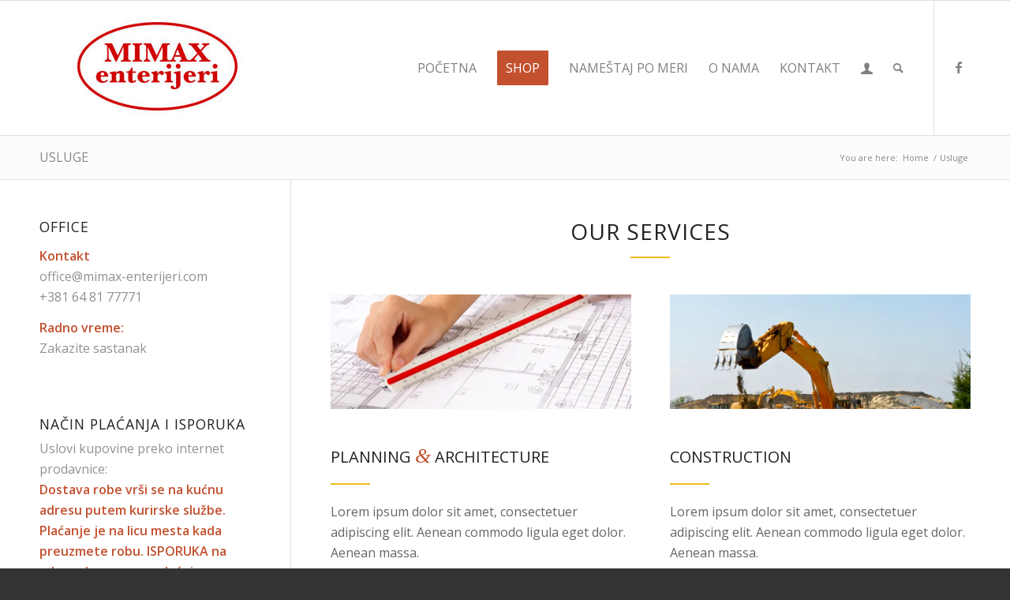

--- FILE ---
content_type: text/html; charset=UTF-8
request_url: https://mimax-enterijeri.com/service/
body_size: 19839
content:
<!DOCTYPE html>
<html lang="sr-RS" class="html_stretched responsive av-preloader-disabled  html_header_top html_logo_left html_main_nav_header html_menu_right html_custom html_header_sticky html_header_shrinking html_mobile_menu_phone html_header_searchicon html_content_align_center html_header_unstick_top_disabled html_header_stretch_disabled html_av-submenu-hidden html_av-submenu-display-click html_av-overlay-side html_av-overlay-side-classic html_av-submenu-noclone html_entry_id_25 av-cookies-no-cookie-consent av-no-preview av-default-lightbox html_text_menu_active av-mobile-menu-switch-default">
<head>
<meta charset="UTF-8" />


<!-- mobile setting -->
<meta name="viewport" content="width=device-width, initial-scale=1">

<!-- Scripts/CSS and wp_head hook -->
<meta name='robots' content='index, follow, max-image-preview:large, max-snippet:-1, max-video-preview:-1' />
	<style>img:is([sizes="auto" i], [sizes^="auto," i]) { contain-intrinsic-size: 3000px 1500px }</style>
	<style type="text/css">@font-face { font-family: 'star'; src: url('https://mimax-enterijeri.com/wp-content/plugins/woocommerce/assets/fonts/star.eot'); src: url('https://mimax-enterijeri.com/wp-content/plugins/woocommerce/assets/fonts/star.eot?#iefix') format('embedded-opentype'), 	  url('https://mimax-enterijeri.com/wp-content/plugins/woocommerce/assets/fonts/star.woff') format('woff'), 	  url('https://mimax-enterijeri.com/wp-content/plugins/woocommerce/assets/fonts/star.ttf') format('truetype'), 	  url('https://mimax-enterijeri.com/wp-content/plugins/woocommerce/assets/fonts/star.svg#star') format('svg'); font-weight: normal; font-style: normal;  } @font-face { font-family: 'WooCommerce'; src: url('https://mimax-enterijeri.com/wp-content/plugins/woocommerce/assets/fonts/WooCommerce.eot'); src: url('https://mimax-enterijeri.com/wp-content/plugins/woocommerce/assets/fonts/WooCommerce.eot?#iefix') format('embedded-opentype'), 	  url('https://mimax-enterijeri.com/wp-content/plugins/woocommerce/assets/fonts/WooCommerce.woff') format('woff'), 	  url('https://mimax-enterijeri.com/wp-content/plugins/woocommerce/assets/fonts/WooCommerce.ttf') format('truetype'), 	  url('https://mimax-enterijeri.com/wp-content/plugins/woocommerce/assets/fonts/WooCommerce.svg#WooCommerce') format('svg'); font-weight: normal; font-style: normal;  } </style><script>window._wca = window._wca || [];</script>
<!-- Google tag (gtag.js) consent mode dataLayer added by Site Kit -->
<script type="text/javascript" id="google_gtagjs-js-consent-mode-data-layer">
/* <![CDATA[ */
window.dataLayer = window.dataLayer || [];function gtag(){dataLayer.push(arguments);}
gtag('consent', 'default', {"ad_personalization":"denied","ad_storage":"denied","ad_user_data":"denied","analytics_storage":"denied","functionality_storage":"denied","security_storage":"denied","personalization_storage":"denied","region":["AT","BE","BG","CH","CY","CZ","DE","DK","EE","ES","FI","FR","GB","GR","HR","HU","IE","IS","IT","LI","LT","LU","LV","MT","NL","NO","PL","PT","RO","SE","SI","SK"],"wait_for_update":500});
window._googlesitekitConsentCategoryMap = {"statistics":["analytics_storage"],"marketing":["ad_storage","ad_user_data","ad_personalization"],"functional":["functionality_storage","security_storage"],"preferences":["personalization_storage"]};
window._googlesitekitConsents = {"ad_personalization":"denied","ad_storage":"denied","ad_user_data":"denied","analytics_storage":"denied","functionality_storage":"denied","security_storage":"denied","personalization_storage":"denied","region":["AT","BE","BG","CH","CY","CZ","DE","DK","EE","ES","FI","FR","GB","GR","HR","HU","IE","IS","IT","LI","LT","LU","LV","MT","NL","NO","PL","PT","RO","SE","SI","SK"],"wait_for_update":500};
/* ]]> */
</script>
<!-- End Google tag (gtag.js) consent mode dataLayer added by Site Kit -->

	<!-- This site is optimized with the Yoast SEO plugin v26.4 - https://yoast.com/wordpress/plugins/seo/ -->
	<title>Usluge - Mimax enterijeri</title>
	<link rel="canonical" href="https://mimax-enterijeri.com/service/" />
	<meta name="twitter:label1" content="Procenjeno vreme čitanja" />
	<meta name="twitter:data1" content="7 minuta" />
	<script type="application/ld+json" class="yoast-schema-graph">{"@context":"https://schema.org","@graph":[{"@type":"WebPage","@id":"https://mimax-enterijeri.com/service/","url":"https://mimax-enterijeri.com/service/","name":"Usluge - Mimax enterijeri","isPartOf":{"@id":"https://mimax-enterijeri.com/#website"},"datePublished":"2015-10-15T15:32:49+00:00","dateModified":"2017-03-25T03:54:58+00:00","breadcrumb":{"@id":"https://mimax-enterijeri.com/service/#breadcrumb"},"inLanguage":"sr-RS","potentialAction":[{"@type":"ReadAction","target":["https://mimax-enterijeri.com/service/"]}]},{"@type":"BreadcrumbList","@id":"https://mimax-enterijeri.com/service/#breadcrumb","itemListElement":[{"@type":"ListItem","position":1,"name":"Home","item":"https://mimax-enterijeri.com/"},{"@type":"ListItem","position":2,"name":"Usluge"}]},{"@type":"WebSite","@id":"https://mimax-enterijeri.com/#website","url":"https://mimax-enterijeri.com/","name":"Mimax enterijeri","description":"Izrada namestaja po meri","potentialAction":[{"@type":"SearchAction","target":{"@type":"EntryPoint","urlTemplate":"https://mimax-enterijeri.com/?s={search_term_string}"},"query-input":{"@type":"PropertyValueSpecification","valueRequired":true,"valueName":"search_term_string"}}],"inLanguage":"sr-RS"}]}</script>
	<!-- / Yoast SEO plugin. -->


<link rel='dns-prefetch' href='//stats.wp.com' />
<link rel='dns-prefetch' href='//secure.gravatar.com' />
<link rel='dns-prefetch' href='//www.googletagmanager.com' />
<link rel='dns-prefetch' href='//v0.wordpress.com' />
<link rel='preconnect' href='//i0.wp.com' />
<link rel='preconnect' href='//c0.wp.com' />
<link rel="alternate" type="application/rss+xml" title="Mimax enterijeri &raquo; dovod" href="https://mimax-enterijeri.com/feed/" />
<link rel="alternate" type="application/rss+xml" title="Mimax enterijeri &raquo; dovod komentara" href="https://mimax-enterijeri.com/comments/feed/" />

<!-- google webfont font replacement -->

			<script type='text/javascript'>

				(function() {

					/*	check if webfonts are disabled by user setting via cookie - or user must opt in.	*/
					var html = document.getElementsByTagName('html')[0];
					var cookie_check = html.className.indexOf('av-cookies-needs-opt-in') >= 0 || html.className.indexOf('av-cookies-can-opt-out') >= 0;
					var allow_continue = true;
					var silent_accept_cookie = html.className.indexOf('av-cookies-user-silent-accept') >= 0;

					if( cookie_check && ! silent_accept_cookie )
					{
						if( ! document.cookie.match(/aviaCookieConsent/) || html.className.indexOf('av-cookies-session-refused') >= 0 )
						{
							allow_continue = false;
						}
						else
						{
							if( ! document.cookie.match(/aviaPrivacyRefuseCookiesHideBar/) )
							{
								allow_continue = false;
							}
							else if( ! document.cookie.match(/aviaPrivacyEssentialCookiesEnabled/) )
							{
								allow_continue = false;
							}
							else if( document.cookie.match(/aviaPrivacyGoogleWebfontsDisabled/) )
							{
								allow_continue = false;
							}
						}
					}

					if( allow_continue )
					{
						var f = document.createElement('link');

						f.type 	= 'text/css';
						f.rel 	= 'stylesheet';
						f.href 	= 'https://fonts.googleapis.com/css?family=Open+Sans:400,600&display=auto';
						f.id 	= 'avia-google-webfont';

						document.getElementsByTagName('head')[0].appendChild(f);
					}
				})();

			</script>
			<script type="text/javascript">
/* <![CDATA[ */
window._wpemojiSettings = {"baseUrl":"https:\/\/s.w.org\/images\/core\/emoji\/15.0.3\/72x72\/","ext":".png","svgUrl":"https:\/\/s.w.org\/images\/core\/emoji\/15.0.3\/svg\/","svgExt":".svg","source":{"concatemoji":"https:\/\/mimax-enterijeri.com\/wp-includes\/js\/wp-emoji-release.min.js?ver=6.7.4"}};
/*! This file is auto-generated */
!function(i,n){var o,s,e;function c(e){try{var t={supportTests:e,timestamp:(new Date).valueOf()};sessionStorage.setItem(o,JSON.stringify(t))}catch(e){}}function p(e,t,n){e.clearRect(0,0,e.canvas.width,e.canvas.height),e.fillText(t,0,0);var t=new Uint32Array(e.getImageData(0,0,e.canvas.width,e.canvas.height).data),r=(e.clearRect(0,0,e.canvas.width,e.canvas.height),e.fillText(n,0,0),new Uint32Array(e.getImageData(0,0,e.canvas.width,e.canvas.height).data));return t.every(function(e,t){return e===r[t]})}function u(e,t,n){switch(t){case"flag":return n(e,"\ud83c\udff3\ufe0f\u200d\u26a7\ufe0f","\ud83c\udff3\ufe0f\u200b\u26a7\ufe0f")?!1:!n(e,"\ud83c\uddfa\ud83c\uddf3","\ud83c\uddfa\u200b\ud83c\uddf3")&&!n(e,"\ud83c\udff4\udb40\udc67\udb40\udc62\udb40\udc65\udb40\udc6e\udb40\udc67\udb40\udc7f","\ud83c\udff4\u200b\udb40\udc67\u200b\udb40\udc62\u200b\udb40\udc65\u200b\udb40\udc6e\u200b\udb40\udc67\u200b\udb40\udc7f");case"emoji":return!n(e,"\ud83d\udc26\u200d\u2b1b","\ud83d\udc26\u200b\u2b1b")}return!1}function f(e,t,n){var r="undefined"!=typeof WorkerGlobalScope&&self instanceof WorkerGlobalScope?new OffscreenCanvas(300,150):i.createElement("canvas"),a=r.getContext("2d",{willReadFrequently:!0}),o=(a.textBaseline="top",a.font="600 32px Arial",{});return e.forEach(function(e){o[e]=t(a,e,n)}),o}function t(e){var t=i.createElement("script");t.src=e,t.defer=!0,i.head.appendChild(t)}"undefined"!=typeof Promise&&(o="wpEmojiSettingsSupports",s=["flag","emoji"],n.supports={everything:!0,everythingExceptFlag:!0},e=new Promise(function(e){i.addEventListener("DOMContentLoaded",e,{once:!0})}),new Promise(function(t){var n=function(){try{var e=JSON.parse(sessionStorage.getItem(o));if("object"==typeof e&&"number"==typeof e.timestamp&&(new Date).valueOf()<e.timestamp+604800&&"object"==typeof e.supportTests)return e.supportTests}catch(e){}return null}();if(!n){if("undefined"!=typeof Worker&&"undefined"!=typeof OffscreenCanvas&&"undefined"!=typeof URL&&URL.createObjectURL&&"undefined"!=typeof Blob)try{var e="postMessage("+f.toString()+"("+[JSON.stringify(s),u.toString(),p.toString()].join(",")+"));",r=new Blob([e],{type:"text/javascript"}),a=new Worker(URL.createObjectURL(r),{name:"wpTestEmojiSupports"});return void(a.onmessage=function(e){c(n=e.data),a.terminate(),t(n)})}catch(e){}c(n=f(s,u,p))}t(n)}).then(function(e){for(var t in e)n.supports[t]=e[t],n.supports.everything=n.supports.everything&&n.supports[t],"flag"!==t&&(n.supports.everythingExceptFlag=n.supports.everythingExceptFlag&&n.supports[t]);n.supports.everythingExceptFlag=n.supports.everythingExceptFlag&&!n.supports.flag,n.DOMReady=!1,n.readyCallback=function(){n.DOMReady=!0}}).then(function(){return e}).then(function(){var e;n.supports.everything||(n.readyCallback(),(e=n.source||{}).concatemoji?t(e.concatemoji):e.wpemoji&&e.twemoji&&(t(e.twemoji),t(e.wpemoji)))}))}((window,document),window._wpemojiSettings);
/* ]]> */
</script>
<link rel='stylesheet' id='avia-grid-css' href='https://mimax-enterijeri.com/wp-content/themes/enfold/css/grid.css?ver=6.0.6' type='text/css' media='all' />
<link rel='stylesheet' id='avia-base-css' href='https://mimax-enterijeri.com/wp-content/themes/enfold/css/base.css?ver=6.0.6' type='text/css' media='all' />
<link rel='stylesheet' id='avia-layout-css' href='https://mimax-enterijeri.com/wp-content/themes/enfold/css/layout.css?ver=6.0.6' type='text/css' media='all' />
<link rel='stylesheet' id='avia-module-audioplayer-css' href='https://mimax-enterijeri.com/wp-content/themes/enfold/config-templatebuilder/avia-shortcodes/audio-player/audio-player.css?ver=6.0.6' type='text/css' media='all' />
<link rel='stylesheet' id='avia-module-blog-css' href='https://mimax-enterijeri.com/wp-content/themes/enfold/config-templatebuilder/avia-shortcodes/blog/blog.css?ver=6.0.6' type='text/css' media='all' />
<link rel='stylesheet' id='avia-module-postslider-css' href='https://mimax-enterijeri.com/wp-content/themes/enfold/config-templatebuilder/avia-shortcodes/postslider/postslider.css?ver=6.0.6' type='text/css' media='all' />
<link rel='stylesheet' id='avia-module-button-css' href='https://mimax-enterijeri.com/wp-content/themes/enfold/config-templatebuilder/avia-shortcodes/buttons/buttons.css?ver=6.0.6' type='text/css' media='all' />
<link rel='stylesheet' id='avia-module-buttonrow-css' href='https://mimax-enterijeri.com/wp-content/themes/enfold/config-templatebuilder/avia-shortcodes/buttonrow/buttonrow.css?ver=6.0.6' type='text/css' media='all' />
<link rel='stylesheet' id='avia-module-button-fullwidth-css' href='https://mimax-enterijeri.com/wp-content/themes/enfold/config-templatebuilder/avia-shortcodes/buttons_fullwidth/buttons_fullwidth.css?ver=6.0.6' type='text/css' media='all' />
<link rel='stylesheet' id='avia-module-catalogue-css' href='https://mimax-enterijeri.com/wp-content/themes/enfold/config-templatebuilder/avia-shortcodes/catalogue/catalogue.css?ver=6.0.6' type='text/css' media='all' />
<link rel='stylesheet' id='avia-module-comments-css' href='https://mimax-enterijeri.com/wp-content/themes/enfold/config-templatebuilder/avia-shortcodes/comments/comments.css?ver=6.0.6' type='text/css' media='all' />
<link rel='stylesheet' id='avia-module-contact-css' href='https://mimax-enterijeri.com/wp-content/themes/enfold/config-templatebuilder/avia-shortcodes/contact/contact.css?ver=6.0.6' type='text/css' media='all' />
<link rel='stylesheet' id='avia-module-slideshow-css' href='https://mimax-enterijeri.com/wp-content/themes/enfold/config-templatebuilder/avia-shortcodes/slideshow/slideshow.css?ver=6.0.6' type='text/css' media='all' />
<link rel='stylesheet' id='avia-module-slideshow-contentpartner-css' href='https://mimax-enterijeri.com/wp-content/themes/enfold/config-templatebuilder/avia-shortcodes/contentslider/contentslider.css?ver=6.0.6' type='text/css' media='all' />
<link rel='stylesheet' id='avia-module-countdown-css' href='https://mimax-enterijeri.com/wp-content/themes/enfold/config-templatebuilder/avia-shortcodes/countdown/countdown.css?ver=6.0.6' type='text/css' media='all' />
<link rel='stylesheet' id='avia-module-dynamic-field-css' href='https://mimax-enterijeri.com/wp-content/themes/enfold/config-templatebuilder/avia-shortcodes/dynamic_field/dynamic_field.css?ver=6.0.6' type='text/css' media='all' />
<link rel='stylesheet' id='avia-module-gallery-css' href='https://mimax-enterijeri.com/wp-content/themes/enfold/config-templatebuilder/avia-shortcodes/gallery/gallery.css?ver=6.0.6' type='text/css' media='all' />
<link rel='stylesheet' id='avia-module-gallery-hor-css' href='https://mimax-enterijeri.com/wp-content/themes/enfold/config-templatebuilder/avia-shortcodes/gallery_horizontal/gallery_horizontal.css?ver=6.0.6' type='text/css' media='all' />
<link rel='stylesheet' id='avia-module-maps-css' href='https://mimax-enterijeri.com/wp-content/themes/enfold/config-templatebuilder/avia-shortcodes/google_maps/google_maps.css?ver=6.0.6' type='text/css' media='all' />
<link rel='stylesheet' id='avia-module-gridrow-css' href='https://mimax-enterijeri.com/wp-content/themes/enfold/config-templatebuilder/avia-shortcodes/grid_row/grid_row.css?ver=6.0.6' type='text/css' media='all' />
<link rel='stylesheet' id='avia-module-heading-css' href='https://mimax-enterijeri.com/wp-content/themes/enfold/config-templatebuilder/avia-shortcodes/heading/heading.css?ver=6.0.6' type='text/css' media='all' />
<link rel='stylesheet' id='avia-module-rotator-css' href='https://mimax-enterijeri.com/wp-content/themes/enfold/config-templatebuilder/avia-shortcodes/headline_rotator/headline_rotator.css?ver=6.0.6' type='text/css' media='all' />
<link rel='stylesheet' id='avia-module-hr-css' href='https://mimax-enterijeri.com/wp-content/themes/enfold/config-templatebuilder/avia-shortcodes/hr/hr.css?ver=6.0.6' type='text/css' media='all' />
<link rel='stylesheet' id='avia-module-icon-css' href='https://mimax-enterijeri.com/wp-content/themes/enfold/config-templatebuilder/avia-shortcodes/icon/icon.css?ver=6.0.6' type='text/css' media='all' />
<link rel='stylesheet' id='avia-module-icon-circles-css' href='https://mimax-enterijeri.com/wp-content/themes/enfold/config-templatebuilder/avia-shortcodes/icon_circles/icon_circles.css?ver=6.0.6' type='text/css' media='all' />
<link rel='stylesheet' id='avia-module-iconbox-css' href='https://mimax-enterijeri.com/wp-content/themes/enfold/config-templatebuilder/avia-shortcodes/iconbox/iconbox.css?ver=6.0.6' type='text/css' media='all' />
<link rel='stylesheet' id='avia-module-icongrid-css' href='https://mimax-enterijeri.com/wp-content/themes/enfold/config-templatebuilder/avia-shortcodes/icongrid/icongrid.css?ver=6.0.6' type='text/css' media='all' />
<link rel='stylesheet' id='avia-module-iconlist-css' href='https://mimax-enterijeri.com/wp-content/themes/enfold/config-templatebuilder/avia-shortcodes/iconlist/iconlist.css?ver=6.0.6' type='text/css' media='all' />
<link rel='stylesheet' id='avia-module-image-css' href='https://mimax-enterijeri.com/wp-content/themes/enfold/config-templatebuilder/avia-shortcodes/image/image.css?ver=6.0.6' type='text/css' media='all' />
<link rel='stylesheet' id='avia-module-image-diff-css' href='https://mimax-enterijeri.com/wp-content/themes/enfold/config-templatebuilder/avia-shortcodes/image_diff/image_diff.css?ver=6.0.6' type='text/css' media='all' />
<link rel='stylesheet' id='avia-module-hotspot-css' href='https://mimax-enterijeri.com/wp-content/themes/enfold/config-templatebuilder/avia-shortcodes/image_hotspots/image_hotspots.css?ver=6.0.6' type='text/css' media='all' />
<link rel='stylesheet' id='avia-module-sc-lottie-animation-css' href='https://mimax-enterijeri.com/wp-content/themes/enfold/config-templatebuilder/avia-shortcodes/lottie_animation/lottie_animation.css?ver=6.0.6' type='text/css' media='all' />
<link rel='stylesheet' id='avia-module-magazine-css' href='https://mimax-enterijeri.com/wp-content/themes/enfold/config-templatebuilder/avia-shortcodes/magazine/magazine.css?ver=6.0.6' type='text/css' media='all' />
<link rel='stylesheet' id='avia-module-masonry-css' href='https://mimax-enterijeri.com/wp-content/themes/enfold/config-templatebuilder/avia-shortcodes/masonry_entries/masonry_entries.css?ver=6.0.6' type='text/css' media='all' />
<link rel='stylesheet' id='avia-siteloader-css' href='https://mimax-enterijeri.com/wp-content/themes/enfold/css/avia-snippet-site-preloader.css?ver=6.0.6' type='text/css' media='all' />
<link rel='stylesheet' id='avia-module-menu-css' href='https://mimax-enterijeri.com/wp-content/themes/enfold/config-templatebuilder/avia-shortcodes/menu/menu.css?ver=6.0.6' type='text/css' media='all' />
<link rel='stylesheet' id='avia-module-notification-css' href='https://mimax-enterijeri.com/wp-content/themes/enfold/config-templatebuilder/avia-shortcodes/notification/notification.css?ver=6.0.6' type='text/css' media='all' />
<link rel='stylesheet' id='avia-module-numbers-css' href='https://mimax-enterijeri.com/wp-content/themes/enfold/config-templatebuilder/avia-shortcodes/numbers/numbers.css?ver=6.0.6' type='text/css' media='all' />
<link rel='stylesheet' id='avia-module-portfolio-css' href='https://mimax-enterijeri.com/wp-content/themes/enfold/config-templatebuilder/avia-shortcodes/portfolio/portfolio.css?ver=6.0.6' type='text/css' media='all' />
<link rel='stylesheet' id='avia-module-post-metadata-css' href='https://mimax-enterijeri.com/wp-content/themes/enfold/config-templatebuilder/avia-shortcodes/post_metadata/post_metadata.css?ver=6.0.6' type='text/css' media='all' />
<link rel='stylesheet' id='avia-module-progress-bar-css' href='https://mimax-enterijeri.com/wp-content/themes/enfold/config-templatebuilder/avia-shortcodes/progressbar/progressbar.css?ver=6.0.6' type='text/css' media='all' />
<link rel='stylesheet' id='avia-module-promobox-css' href='https://mimax-enterijeri.com/wp-content/themes/enfold/config-templatebuilder/avia-shortcodes/promobox/promobox.css?ver=6.0.6' type='text/css' media='all' />
<link rel='stylesheet' id='avia-sc-search-css' href='https://mimax-enterijeri.com/wp-content/themes/enfold/config-templatebuilder/avia-shortcodes/search/search.css?ver=6.0.6' type='text/css' media='all' />
<link rel='stylesheet' id='avia-module-slideshow-accordion-css' href='https://mimax-enterijeri.com/wp-content/themes/enfold/config-templatebuilder/avia-shortcodes/slideshow_accordion/slideshow_accordion.css?ver=6.0.6' type='text/css' media='all' />
<link rel='stylesheet' id='avia-module-slideshow-feature-image-css' href='https://mimax-enterijeri.com/wp-content/themes/enfold/config-templatebuilder/avia-shortcodes/slideshow_feature_image/slideshow_feature_image.css?ver=6.0.6' type='text/css' media='all' />
<link rel='stylesheet' id='avia-module-slideshow-fullsize-css' href='https://mimax-enterijeri.com/wp-content/themes/enfold/config-templatebuilder/avia-shortcodes/slideshow_fullsize/slideshow_fullsize.css?ver=6.0.6' type='text/css' media='all' />
<link rel='stylesheet' id='avia-module-slideshow-fullscreen-css' href='https://mimax-enterijeri.com/wp-content/themes/enfold/config-templatebuilder/avia-shortcodes/slideshow_fullscreen/slideshow_fullscreen.css?ver=6.0.6' type='text/css' media='all' />
<link rel='stylesheet' id='avia-module-slideshow-ls-css' href='https://mimax-enterijeri.com/wp-content/themes/enfold/config-templatebuilder/avia-shortcodes/slideshow_layerslider/slideshow_layerslider.css?ver=6.0.6' type='text/css' media='all' />
<link rel='stylesheet' id='avia-module-social-css' href='https://mimax-enterijeri.com/wp-content/themes/enfold/config-templatebuilder/avia-shortcodes/social_share/social_share.css?ver=6.0.6' type='text/css' media='all' />
<link rel='stylesheet' id='avia-module-tabsection-css' href='https://mimax-enterijeri.com/wp-content/themes/enfold/config-templatebuilder/avia-shortcodes/tab_section/tab_section.css?ver=6.0.6' type='text/css' media='all' />
<link rel='stylesheet' id='avia-module-table-css' href='https://mimax-enterijeri.com/wp-content/themes/enfold/config-templatebuilder/avia-shortcodes/table/table.css?ver=6.0.6' type='text/css' media='all' />
<link rel='stylesheet' id='avia-module-tabs-css' href='https://mimax-enterijeri.com/wp-content/themes/enfold/config-templatebuilder/avia-shortcodes/tabs/tabs.css?ver=6.0.6' type='text/css' media='all' />
<link rel='stylesheet' id='avia-module-team-css' href='https://mimax-enterijeri.com/wp-content/themes/enfold/config-templatebuilder/avia-shortcodes/team/team.css?ver=6.0.6' type='text/css' media='all' />
<link rel='stylesheet' id='avia-module-testimonials-css' href='https://mimax-enterijeri.com/wp-content/themes/enfold/config-templatebuilder/avia-shortcodes/testimonials/testimonials.css?ver=6.0.6' type='text/css' media='all' />
<link rel='stylesheet' id='avia-module-timeline-css' href='https://mimax-enterijeri.com/wp-content/themes/enfold/config-templatebuilder/avia-shortcodes/timeline/timeline.css?ver=6.0.6' type='text/css' media='all' />
<link rel='stylesheet' id='avia-module-toggles-css' href='https://mimax-enterijeri.com/wp-content/themes/enfold/config-templatebuilder/avia-shortcodes/toggles/toggles.css?ver=6.0.6' type='text/css' media='all' />
<link rel='stylesheet' id='avia-module-video-css' href='https://mimax-enterijeri.com/wp-content/themes/enfold/config-templatebuilder/avia-shortcodes/video/video.css?ver=6.0.6' type='text/css' media='all' />
<link rel='stylesheet' id='avia-scs-css' href='https://mimax-enterijeri.com/wp-content/themes/enfold/css/shortcodes.css?ver=6.0.6' type='text/css' media='all' />
<link rel='stylesheet' id='avia-woocommerce-css-css' href='https://mimax-enterijeri.com/wp-content/themes/enfold/config-woocommerce/woocommerce-mod.css?ver=6.0.6' type='text/css' media='all' />
<style id='wp-emoji-styles-inline-css' type='text/css'>

	img.wp-smiley, img.emoji {
		display: inline !important;
		border: none !important;
		box-shadow: none !important;
		height: 1em !important;
		width: 1em !important;
		margin: 0 0.07em !important;
		vertical-align: -0.1em !important;
		background: none !important;
		padding: 0 !important;
	}
</style>
<style id='jetpack-sharing-buttons-style-inline-css' type='text/css'>
.jetpack-sharing-buttons__services-list{display:flex;flex-direction:row;flex-wrap:wrap;gap:0;list-style-type:none;margin:5px;padding:0}.jetpack-sharing-buttons__services-list.has-small-icon-size{font-size:12px}.jetpack-sharing-buttons__services-list.has-normal-icon-size{font-size:16px}.jetpack-sharing-buttons__services-list.has-large-icon-size{font-size:24px}.jetpack-sharing-buttons__services-list.has-huge-icon-size{font-size:36px}@media print{.jetpack-sharing-buttons__services-list{display:none!important}}.editor-styles-wrapper .wp-block-jetpack-sharing-buttons{gap:0;padding-inline-start:0}ul.jetpack-sharing-buttons__services-list.has-background{padding:1.25em 2.375em}
</style>
<style id='woocommerce-inline-inline-css' type='text/css'>
.woocommerce form .form-row .required { visibility: visible; }
</style>
<link rel='stylesheet' id='wpb_wmca_accordion_style-css' href='https://mimax-enterijeri.com/wp-content/plugins/wpb-accordion-menu-or-category/assets/css/wpb_wmca_style.css?ver=1.0' type='text/css' media='all' />
<link rel='stylesheet' id='brands-styles-css' href='https://c0.wp.com/p/woocommerce/10.3.5/assets/css/brands.css' type='text/css' media='all' />
<link rel='stylesheet' id='avia-fold-unfold-css' href='https://mimax-enterijeri.com/wp-content/themes/enfold/css/avia-snippet-fold-unfold.css?ver=6.0.6' type='text/css' media='all' />
<link rel='stylesheet' id='avia-popup-css-css' href='https://mimax-enterijeri.com/wp-content/themes/enfold/js/aviapopup/magnific-popup.min.css?ver=6.0.6' type='text/css' media='screen' />
<link rel='stylesheet' id='avia-lightbox-css' href='https://mimax-enterijeri.com/wp-content/themes/enfold/css/avia-snippet-lightbox.css?ver=6.0.6' type='text/css' media='screen' />
<link rel='stylesheet' id='avia-widget-css-css' href='https://mimax-enterijeri.com/wp-content/themes/enfold/css/avia-snippet-widget.css?ver=6.0.6' type='text/css' media='screen' />
<link rel='stylesheet' id='avia-dynamic-css' href='https://mimax-enterijeri.com/wp-content/uploads/dynamic_avia/enfold.css?ver=696e754c7fe4b' type='text/css' media='all' />
<link rel='stylesheet' id='avia-custom-css' href='https://mimax-enterijeri.com/wp-content/themes/enfold/css/custom.css?ver=6.0.6' type='text/css' media='all' />
<link rel='stylesheet' id='avia-single-post-25-css' href='https://mimax-enterijeri.com/wp-content/uploads/dynamic_avia/avia_posts_css/post-25.css?ver=ver-1768865094' type='text/css' media='all' />
<script type="text/javascript" src="https://c0.wp.com/c/6.7.4/wp-includes/js/jquery/jquery.min.js" id="jquery-core-js"></script>
<script type="text/javascript" src="https://c0.wp.com/c/6.7.4/wp-includes/js/jquery/jquery-migrate.min.js" id="jquery-migrate-js"></script>
<script type="text/javascript" id="jquery-js-after">
/* <![CDATA[ */
if (typeof (window.wpfReadyList) == "undefined") {
			var v = jQuery.fn.jquery;
			if (v && parseInt(v) >= 3 && window.self === window.top) {
				var readyList=[];
				window.originalReadyMethod = jQuery.fn.ready;
				jQuery.fn.ready = function(){
					if(arguments.length && arguments.length > 0 && typeof arguments[0] === "function") {
						readyList.push({"c": this, "a": arguments});
					}
					return window.originalReadyMethod.apply( this, arguments );
				};
				window.wpfReadyList = readyList;
			}}
/* ]]> */
</script>
<script type="text/javascript" src="https://c0.wp.com/p/woocommerce/10.3.5/assets/js/js-cookie/js.cookie.min.js" id="wc-js-cookie-js" data-wp-strategy="defer"></script>
<script type="text/javascript" id="wc-cart-fragments-js-extra">
/* <![CDATA[ */
var wc_cart_fragments_params = {"ajax_url":"\/wp-admin\/admin-ajax.php","wc_ajax_url":"\/?wc-ajax=%%endpoint%%","cart_hash_key":"wc_cart_hash_f4b025115dc1978276373cd3b44db015","fragment_name":"wc_fragments_f4b025115dc1978276373cd3b44db015","request_timeout":"5000"};
/* ]]> */
</script>
<script type="text/javascript" src="https://c0.wp.com/p/woocommerce/10.3.5/assets/js/frontend/cart-fragments.min.js" id="wc-cart-fragments-js" defer="defer" data-wp-strategy="defer"></script>
<script type="text/javascript" src="https://c0.wp.com/p/woocommerce/10.3.5/assets/js/jquery-blockui/jquery.blockUI.min.js" id="wc-jquery-blockui-js" data-wp-strategy="defer"></script>
<script type="text/javascript" src="https://mimax-enterijeri.com/wp-content/themes/enfold/js/avia-js.js?ver=6.0.6" id="avia-js-js"></script>
<script type="text/javascript" src="https://mimax-enterijeri.com/wp-content/themes/enfold/js/avia-compat.js?ver=6.0.6" id="avia-compat-js"></script>
<script type="text/javascript" src="https://stats.wp.com/s-202604.js" id="woocommerce-analytics-js" defer="defer" data-wp-strategy="defer"></script>

<!-- Google tag (gtag.js) snippet added by Site Kit -->
<!-- Google Analytics snippet added by Site Kit -->
<!-- Google Ads snippet added by Site Kit -->
<script type="text/javascript" src="https://www.googletagmanager.com/gtag/js?id=GT-5R8H5HN" id="google_gtagjs-js" async></script>
<script type="text/javascript" id="google_gtagjs-js-after">
/* <![CDATA[ */
window.dataLayer = window.dataLayer || [];function gtag(){dataLayer.push(arguments);}
gtag("set","linker",{"domains":["mimax-enterijeri.com"]});
gtag("js", new Date());
gtag("set", "developer_id.dZTNiMT", true);
gtag("config", "GT-5R8H5HN", {"googlesitekit_post_type":"page"});
gtag("config", "AW-17770183092");
 window._googlesitekit = window._googlesitekit || {}; window._googlesitekit.throttledEvents = []; window._googlesitekit.gtagEvent = (name, data) => { var key = JSON.stringify( { name, data } ); if ( !! window._googlesitekit.throttledEvents[ key ] ) { return; } window._googlesitekit.throttledEvents[ key ] = true; setTimeout( () => { delete window._googlesitekit.throttledEvents[ key ]; }, 5 ); gtag( "event", name, { ...data, event_source: "site-kit" } ); }; 
/* ]]> */
</script>
<link rel="https://api.w.org/" href="https://mimax-enterijeri.com/wp-json/" /><link rel="alternate" title="JSON" type="application/json" href="https://mimax-enterijeri.com/wp-json/wp/v2/pages/25" /><link rel="EditURI" type="application/rsd+xml" title="RSD" href="https://mimax-enterijeri.com/xmlrpc.php?rsd" />
<meta name="generator" content="WordPress 6.7.4" />
<meta name="generator" content="WooCommerce 10.3.5" />
<link rel='shortlink' href='https://wp.me/PaqPT9-p' />
<link rel="alternate" title="oEmbed (JSON)" type="application/json+oembed" href="https://mimax-enterijeri.com/wp-json/oembed/1.0/embed?url=https%3A%2F%2Fmimax-enterijeri.com%2Fservice%2F" />
<link rel="alternate" title="oEmbed (XML)" type="text/xml+oembed" href="https://mimax-enterijeri.com/wp-json/oembed/1.0/embed?url=https%3A%2F%2Fmimax-enterijeri.com%2Fservice%2F&#038;format=xml" />
<meta name="generator" content="Site Kit by Google 1.166.0" />	<style>img#wpstats{display:none}</style>
		<link rel="profile" href="https://gmpg.org/xfn/11" />
<link rel="alternate" type="application/rss+xml" title="Mimax enterijeri RSS2 Feed" href="https://mimax-enterijeri.com/feed/" />
<link rel="pingback" href="https://mimax-enterijeri.com/xmlrpc.php" />

<style type='text/css' media='screen'>
 #top #header_main > .container, #top #header_main > .container .main_menu  .av-main-nav > li > a, #top #header_main #menu-item-shop .cart_dropdown_link{ height:170px; line-height: 170px; }
 .html_top_nav_header .av-logo-container{ height:170px;  }
 .html_header_top.html_header_sticky #top #wrap_all #main{ padding-top:170px; } 
</style>
<!--[if lt IE 9]><script src="https://mimax-enterijeri.com/wp-content/themes/enfold/js/html5shiv.js"></script><![endif]-->
<link rel="icon" href="https://mimax-enterijeri.com/wp-content/uploads/2018/05/favi..jpg" type="image/x-icon">
	<noscript><style>.woocommerce-product-gallery{ opacity: 1 !important; }</style></noscript>
	<!-- Event snippet for Click to call (1) conversion page
In your html page, add the snippet and call gtag_report_conversion when someone clicks on the chosen link or button. -->
<script>
function gtag_report_conversion(url) {
  var callback = function () {
    if (typeof(url) != 'undefined') {
      window.location = url;
    }
  };
  gtag('event', 'conversion', {
      'send_to': 'AW-17770183092/rGvFCJaGyugbELTzvZlC',
      'value': 1.0,
      'currency': 'RSD',
      'event_callback': callback
  });
  return false;
}
</script>

<!-- Google Tag Manager snippet added by Site Kit -->
<script type="text/javascript">
/* <![CDATA[ */

			( function( w, d, s, l, i ) {
				w[l] = w[l] || [];
				w[l].push( {'gtm.start': new Date().getTime(), event: 'gtm.js'} );
				var f = d.getElementsByTagName( s )[0],
					j = d.createElement( s ), dl = l != 'dataLayer' ? '&l=' + l : '';
				j.async = true;
				j.src = 'https://www.googletagmanager.com/gtm.js?id=' + i + dl;
				f.parentNode.insertBefore( j, f );
			} )( window, document, 'script', 'dataLayer', 'GTM-P9NDBRRH' );
			
/* ]]> */
</script>

<!-- End Google Tag Manager snippet added by Site Kit -->

<!-- Jetpack Open Graph Tags -->
<meta property="og:type" content="article" />
<meta property="og:title" content="Usluge" />
<meta property="og:url" content="https://mimax-enterijeri.com/service/" />
<meta property="og:description" content="Visit the post for more." />
<meta property="article:published_time" content="2015-10-15T15:32:49+00:00" />
<meta property="article:modified_time" content="2017-03-25T03:54:58+00:00" />
<meta property="og:site_name" content="Mimax enterijeri" />
<meta property="og:image" content="https://i0.wp.com/mimax-enterijeri.com/wp-content/uploads/2015/10/MIMAX.jpg?fit=450%2C450&#038;ssl=1" />
<meta property="og:image:width" content="450" />
<meta property="og:image:height" content="450" />
<meta property="og:image:alt" content="" />
<meta property="og:locale" content="sr_RS" />
<meta name="twitter:text:title" content="Usluge" />
<meta name="twitter:image" content="https://i0.wp.com/mimax-enterijeri.com/wp-content/uploads/2015/10/MIMAX.jpg?fit=240%2C240&amp;ssl=1" />
<meta name="twitter:card" content="summary" />
<meta name="twitter:description" content="Visit the post for more." />

<!-- End Jetpack Open Graph Tags -->
<link rel="icon" href="https://i0.wp.com/mimax-enterijeri.com/wp-content/uploads/2015/10/MIMAX.jpg?fit=32%2C32&#038;ssl=1" sizes="32x32" />
<link rel="icon" href="https://i0.wp.com/mimax-enterijeri.com/wp-content/uploads/2015/10/MIMAX.jpg?fit=192%2C192&#038;ssl=1" sizes="192x192" />
<link rel="apple-touch-icon" href="https://i0.wp.com/mimax-enterijeri.com/wp-content/uploads/2015/10/MIMAX.jpg?resize=180%2C180&#038;ssl=1" />
<meta name="msapplication-TileImage" content="https://i0.wp.com/mimax-enterijeri.com/wp-content/uploads/2015/10/MIMAX.jpg?fit=270%2C270&#038;ssl=1" />
		<style type="text/css" id="wp-custom-css">
			/*
You can add your own CSS here.

Click the help icon above to learn more.
*/

.avia_cart_buttons {
     opacity: 0.6;
	font-color:red;
} 
.cat-item {
    text-transform: uppercase;
}
.wpfFilterWrapper .wfpTitle {
    font-size: 16px;
    font-weight: bold;
    height: 25px;
    margin: inherit;
    padding: inherit;
    color: inherit;
    line-height: 16px;
    text-align: left;
    width: 95%;
}
.wpfMainWrapper {
    border-top: 1px solid gray;
}
.wpfFilterButton.wpfButton, .wpfClearButton.wpfButton {
    min-height: 28px!important;
    font-size: 13px!important;
		float:left;
}
#top .widget_product_categories ul {
    text-align: left;
}
li.cat-item a {
    font-size: 15px;
    line-height: normal;
}
li.cat-parent {
    font-weight: bold;
}
ul .children {
    font-weight: normal !important;
}
/* Sidebar on top in mobile */
@media only screen and (max-width: 786px) {

.container {
display: flex!important;
flex-direction: row;
justify-content: space-between;
flex-wrap: wrap;
}

/* Sidebar */
#top .container aside {
order: 1;
flex-grow: 1;
}

/* Main Content */
#top .container main {
order: 2;
flex-grow: 1;
padding: 0 50px 0 0;
}
}
/*****WOOCOMMERCE PAGINATION********/
/* WooCommerce pagination */
nav.woocommerce-pagination {
  /*display: flex;*/
	display: block;
  flex-direction: row; 
  flex-wrap: nowrap;
  justify-content: center;
  align-items: center;
	overflow:visible!important
}
nav.woocommerce-pagination ul{
  list-style:none;
  text-align:center;
  text-decoration:none;
  margin:2rem auto;
}
nav.woocommerce-pagination li span.current,nav.woocommerce-pagination li a{
width:30px;
height:30px;
line-height:30px;
display:inline-block;
}
nav.woocommerce-pagination li{
	box-shadow:0 3px 20px -0.2px rgba(0,0,0,0.1);transition:all 300ms cubic-bezier(0.250,0.100,0.250,1.000);transition-timing-function:cubic-bezier(0.250,0.100,0.250,1.000);
	color:#000;
	background:#fff;
	float:left;
}
nav.woocommerce-pagination li a{
	color:#000;
  text-decoration:none;
}
nav.woocommerce-pagination li span.current,nav.woocommerce-pagination li:hover{
/*	background: -webkit-linear-gradient(35deg, #fad8a6, #faa6e9);
	background:linear-gradient(35deg, #fad8a6, #faa6e9);*/
	background:#c2c2c2;
}
nav.woocommerce-pagination li span.current{
	color:#fff;
}
nav.woocommerce-pagination li a.next{
	width:auto!important;
	padding:0 2rem 0 0.8rem!important;
  position:relative;
}
nav.woocommerce-pagination li a.prev{
	width:auto!important;
	padding:0 0.8rem 0 2rem!important;
  position:relative;
}
.next:after,.prev:before {
  content:'';
  position:absolute;
  font-family:FontAwesome;
  font-weight:400;
}
.prev:before{
	left:.5rem;
}
.next:after{
	right:.5rem;
}
.prev:before {
    vertical-align: middle;
    content: "\f060";
}
.next:after {
    vertical-align: middle;
    content: "\f061";
}
.current-cat {
    font-weight: bold;
    margin-left: 20px;
    color: red;
	text-decoration:underline;
}
@media only screen and (max-width: 786px) {
    #top .container main {
        padding: 0px;
    }
	.sidebar_left {
    padding-left: 0px;
	order:1;
}
.template-page  {
	order:2;
}
}
		</style>
		<style type="text/css">
		@font-face {font-family: 'entypo-fontello'; font-weight: normal; font-style: normal; font-display: auto;
		src: url('https://mimax-enterijeri.com/wp-content/themes/enfold/config-templatebuilder/avia-template-builder/assets/fonts/entypo-fontello.woff2') format('woff2'),
		url('https://mimax-enterijeri.com/wp-content/themes/enfold/config-templatebuilder/avia-template-builder/assets/fonts/entypo-fontello.woff') format('woff'),
		url('https://mimax-enterijeri.com/wp-content/themes/enfold/config-templatebuilder/avia-template-builder/assets/fonts/entypo-fontello.ttf') format('truetype'),
		url('https://mimax-enterijeri.com/wp-content/themes/enfold/config-templatebuilder/avia-template-builder/assets/fonts/entypo-fontello.svg#entypo-fontello') format('svg'),
		url('https://mimax-enterijeri.com/wp-content/themes/enfold/config-templatebuilder/avia-template-builder/assets/fonts/entypo-fontello.eot'),
		url('https://mimax-enterijeri.com/wp-content/themes/enfold/config-templatebuilder/avia-template-builder/assets/fonts/entypo-fontello.eot?#iefix') format('embedded-opentype');
		} #top .avia-font-entypo-fontello, body .avia-font-entypo-fontello, html body [data-av_iconfont='entypo-fontello']:before{ font-family: 'entypo-fontello'; }
		</style>				<style type="text/css" id="c4wp-checkout-css">
					.woocommerce-checkout .c4wp_captcha_field {
						margin-bottom: 10px;
						margin-top: 15px;
						position: relative;
						display: inline-block;
					}
				</style>
							<style type="text/css" id="c4wp-v3-lp-form-css">
				.login #login, .login #lostpasswordform {
					min-width: 350px !important;
				}
				.wpforms-field-c4wp iframe {
					width: 100% !important;
				}
			</style>
			

<!--
Debugging Info for Theme support: 

Theme: Enfold
Version: 6.0.6
Installed: enfold
AviaFramework Version: 5.6
AviaBuilder Version: 5.3
aviaElementManager Version: 1.0.1
ML:1024-PU:42-PLA:25
WP:6.7.4
Compress: CSS:disabled - JS:disabled
Updates: enabled - unverified Envato token
PLAu:23
-->
</head>

<body id="top" class="page-template-default page page-id-25 stretched rtl_columns av-curtain-numeric open_sans  theme-enfold rstr-lat transliteration-lat lat woocommerce-no-js avia-responsive-images-support avia-woocommerce-30" itemscope="itemscope" itemtype="https://schema.org/WebPage" >

			<!-- Google Tag Manager (noscript) snippet added by Site Kit -->
		<noscript>
			<iframe src="https://www.googletagmanager.com/ns.html?id=GTM-P9NDBRRH" height="0" width="0" style="display:none;visibility:hidden"></iframe>
		</noscript>
		<!-- End Google Tag Manager (noscript) snippet added by Site Kit -->
		
	<div id='wrap_all'>

	
<header id='header' class='all_colors header_color light_bg_color  av_header_top av_logo_left av_main_nav_header av_menu_right av_custom av_header_sticky av_header_shrinking av_header_stretch_disabled av_mobile_menu_phone av_header_searchicon av_header_unstick_top_disabled av_bottom_nav_disabled  av_header_border_disabled' aria-label="Header" data-av_shrink_factor='50' role="banner" itemscope="itemscope" itemtype="https://schema.org/WPHeader" >

		<div  id='header_main' class='container_wrap container_wrap_logo'>

        <ul  class = 'menu-item cart_dropdown ' data-success='was added to the cart'><li class="cart_dropdown_first"><a class='cart_dropdown_link' href='https://mimax-enterijeri.com/cart/'><span aria-hidden='true' data-av_icon='' data-av_iconfont='entypo-fontello'></span><span class='av-cart-counter '>0</span><span class="avia_hidden_link_text">Shopping Cart</span></a><!--<span class='cart_subtotal'><span class="woocommerce-Price-amount amount"><bdi>0&nbsp;<span class="woocommerce-Price-currencySymbol">rsd</span></bdi></span></span>--><div class="dropdown_widget dropdown_widget_cart"><div class="avia-arrow"></div><div class="widget_shopping_cart_content"></div></div></li></ul><div class='container av-logo-container'><div class='inner-container'><span class='logo avia-standard-logo'><a href='https://mimax-enterijeri.com/' class='' aria-label='Mimax enterijeri' ><img src="https://mimax-enterijeri.com/wp-content/uploads/2018/05/mimax-enterijeri-logo-300x166.jpg" height="100" width="300" alt='Mimax enterijeri' title='' /></a></span><nav class='main_menu' data-selectname='Select a page'  role="navigation" itemscope="itemscope" itemtype="https://schema.org/SiteNavigationElement" ><div class="avia-menu av-main-nav-wrap av_menu_icon_beside"><ul role="menu" class="menu av-main-nav" id="avia-menu"><li role="menuitem" id="menu-item-247" class="menu-item menu-item-type-post_type menu-item-object-page menu-item-home menu-item-top-level menu-item-top-level-1"><a href="https://mimax-enterijeri.com/" itemprop="url" tabindex="0"><span class="avia-bullet"></span><span class="avia-menu-text">Početna</span><span class="avia-menu-fx"><span class="avia-arrow-wrap"><span class="avia-arrow"></span></span></span></a></li>
<li role="menuitem" id="menu-item-19591" class="menu-item menu-item-type-post_type menu-item-object-page menu-item-has-children av-menu-button av-menu-button-colored menu-item-mega-parent  menu-item-top-level menu-item-top-level-2"><a href="https://mimax-enterijeri.com/shop/" itemprop="url" tabindex="0"><span class="avia-bullet"></span><span class="avia-menu-text">Shop</span><span class="avia-menu-fx"><span class="avia-arrow-wrap"><span class="avia-arrow"></span></span></span></a>
<div class='avia_mega_div avia_mega4 twelve units'>

<ul class="sub-menu">
	<li role="menuitem" id="menu-item-19753" class="menu-item menu-item-type-taxonomy menu-item-object-product_cat menu-item-has-children avia_mega_menu_columns_4 three units  avia_mega_menu_columns_first"><span class='mega_menu_title heading-color av-special-font'><a href='https://mimax-enterijeri.com/product-category/blanco/'>BLANCO</a></span>
	<ul class="sub-menu">
		<li role="menuitem" id="menu-item-19754" class="menu-item menu-item-type-taxonomy menu-item-object-product_cat"><a href="https://mimax-enterijeri.com/product-category/blanco/blanco-dodatna-oprema/" itemprop="url" tabindex="0"><span class="avia-bullet"></span><span class="avia-menu-text">Dodatna oprema</span></a></li>
		<li role="menuitem" id="menu-item-19755" class="menu-item menu-item-type-taxonomy menu-item-object-product_cat"><a href="https://mimax-enterijeri.com/product-category/blanco/blanco-dozer/" itemprop="url" tabindex="0"><span class="avia-bullet"></span><span class="avia-menu-text">Dozer</span></a></li>
		<li role="menuitem" id="menu-item-19756" class="menu-item menu-item-type-taxonomy menu-item-object-product_cat"><a href="https://mimax-enterijeri.com/product-category/blanco/filter-slavine-drink-filter/" itemprop="url" tabindex="0"><span class="avia-bullet"></span><span class="avia-menu-text">Filter slavine- drink.filter</span></a></li>
		<li role="menuitem" id="menu-item-19757" class="menu-item menu-item-type-taxonomy menu-item-object-product_cat"><a href="https://mimax-enterijeri.com/product-category/blanco/blanco-meljaci-bio-otpada/" itemprop="url" tabindex="0"><span class="avia-bullet"></span><span class="avia-menu-text">Meljači BIO otpada</span></a></li>
		<li role="menuitem" id="menu-item-19758" class="menu-item menu-item-type-taxonomy menu-item-object-product_cat"><a href="https://mimax-enterijeri.com/product-category/blanco/blanco-blanco-pribor/" itemprop="url" tabindex="0"><span class="avia-bullet"></span><span class="avia-menu-text">Pribor</span></a></li>
		<li role="menuitem" id="menu-item-19759" class="menu-item menu-item-type-taxonomy menu-item-object-product_cat"><a href="https://mimax-enterijeri.com/product-category/blanco/blanco-set/" itemprop="url" tabindex="0"><span class="avia-bullet"></span><span class="avia-menu-text">Set</span></a></li>
		<li role="menuitem" id="menu-item-19760" class="menu-item menu-item-type-taxonomy menu-item-object-product_cat"><a href="https://mimax-enterijeri.com/product-category/blanco/blanco-sistem-za-razdvajanje-otpada/" itemprop="url" tabindex="0"><span class="avia-bullet"></span><span class="avia-menu-text">Sistem za razdvajanje otpada</span></a></li>
		<li role="menuitem" id="menu-item-19761" class="menu-item menu-item-type-taxonomy menu-item-object-product_cat"><a href="https://mimax-enterijeri.com/product-category/blanco/blanco-slavine/" itemprop="url" tabindex="0"><span class="avia-bullet"></span><span class="avia-menu-text">Slavine</span></a></li>
		<li role="menuitem" id="menu-item-19762" class="menu-item menu-item-type-taxonomy menu-item-object-product_cat"><a href="https://mimax-enterijeri.com/product-category/blanco/blanco-sudopere/" itemprop="url" tabindex="0"><span class="avia-bullet"></span><span class="avia-menu-text">Sudopere</span></a></li>
	</ul>
</li>
	<li role="menuitem" id="menu-item-19763" class="menu-item menu-item-type-taxonomy menu-item-object-product_cat menu-item-has-children avia_mega_menu_columns_4 three units "><span class='mega_menu_title heading-color av-special-font'><a href='https://mimax-enterijeri.com/product-category/bosch/'>BOSCH</a></span>
	<ul class="sub-menu">
		<li role="menuitem" id="menu-item-19764" class="menu-item menu-item-type-taxonomy menu-item-object-product_cat"><a href="https://mimax-enterijeri.com/product-category/bosch/bosch-aspiratori/" itemprop="url" tabindex="0"><span class="avia-bullet"></span><span class="avia-menu-text">Aspiratori</span></a></li>
		<li role="menuitem" id="menu-item-19765" class="menu-item menu-item-type-taxonomy menu-item-object-product_cat"><a href="https://mimax-enterijeri.com/product-category/bosch/bosch-frizideri/" itemprop="url" tabindex="0"><span class="avia-bullet"></span><span class="avia-menu-text">Frižideri</span></a></li>
		<li role="menuitem" id="menu-item-19766" class="menu-item menu-item-type-taxonomy menu-item-object-product_cat"><a href="https://mimax-enterijeri.com/product-category/bosch/bosch-mali-kucni-aparati/" itemprop="url" tabindex="0"><span class="avia-bullet"></span><span class="avia-menu-text">Mali kućni aparati</span></a></li>
		<li role="menuitem" id="menu-item-19767" class="menu-item menu-item-type-taxonomy menu-item-object-product_cat"><a href="https://mimax-enterijeri.com/product-category/bosch/bosch-mikrotalasne/" itemprop="url" tabindex="0"><span class="avia-bullet"></span><span class="avia-menu-text">Mikrotalasne</span></a></li>
		<li role="menuitem" id="menu-item-19768" class="menu-item menu-item-type-taxonomy menu-item-object-product_cat"><a href="https://mimax-enterijeri.com/product-category/bosch/bosch-pribor/" itemprop="url" tabindex="0"><span class="avia-bullet"></span><span class="avia-menu-text">Pribor</span></a></li>
		<li role="menuitem" id="menu-item-19769" class="menu-item menu-item-type-taxonomy menu-item-object-product_cat"><a href="https://mimax-enterijeri.com/product-category/bosch/bosch-sudomasine/" itemprop="url" tabindex="0"><span class="avia-bullet"></span><span class="avia-menu-text">Sudomašine</span></a></li>
		<li role="menuitem" id="menu-item-19770" class="menu-item menu-item-type-taxonomy menu-item-object-product_cat"><a href="https://mimax-enterijeri.com/product-category/bosch/bosch-ugradne-ploce/" itemprop="url" tabindex="0"><span class="avia-bullet"></span><span class="avia-menu-text">Ugradne ploče</span></a></li>
		<li role="menuitem" id="menu-item-19771" class="menu-item menu-item-type-taxonomy menu-item-object-product_cat"><a href="https://mimax-enterijeri.com/product-category/bosch/bosch-ugradne-rerne/" itemprop="url" tabindex="0"><span class="avia-bullet"></span><span class="avia-menu-text">Ugradne rerne</span></a></li>
		<li role="menuitem" id="menu-item-19772" class="menu-item menu-item-type-taxonomy menu-item-object-product_cat"><a href="https://mimax-enterijeri.com/product-category/bosch/bosch-ves-masine/" itemprop="url" tabindex="0"><span class="avia-bullet"></span><span class="avia-menu-text">Veš mašine</span></a></li>
		<li role="menuitem" id="menu-item-19773" class="menu-item menu-item-type-taxonomy menu-item-object-product_cat"><a href="https://mimax-enterijeri.com/product-category/bosch/bosch-vinske-vitrine/" itemprop="url" tabindex="0"><span class="avia-bullet"></span><span class="avia-menu-text">Vinske vitrine</span></a></li>
	</ul>
</li>
	<li role="menuitem" id="menu-item-19774" class="menu-item menu-item-type-taxonomy menu-item-object-product_cat menu-item-has-children avia_mega_menu_columns_4 three units "><span class='mega_menu_title heading-color av-special-font'><a href='https://mimax-enterijeri.com/product-category/electrolux/'>ELECTROLUX</a></span>
	<ul class="sub-menu">
		<li role="menuitem" id="menu-item-19775" class="menu-item menu-item-type-taxonomy menu-item-object-product_cat"><a href="https://mimax-enterijeri.com/product-category/electrolux/electrolux-aspiratori/" itemprop="url" tabindex="0"><span class="avia-bullet"></span><span class="avia-menu-text">Aspiratori</span></a></li>
		<li role="menuitem" id="menu-item-19776" class="menu-item menu-item-type-taxonomy menu-item-object-product_cat"><a href="https://mimax-enterijeri.com/product-category/electrolux/electrolux-bojleri/" itemprop="url" tabindex="0"><span class="avia-bullet"></span><span class="avia-menu-text">Bojleri</span></a></li>
		<li role="menuitem" id="menu-item-19777" class="menu-item menu-item-type-taxonomy menu-item-object-product_cat"><a href="https://mimax-enterijeri.com/product-category/electrolux/electrolux-frizideri/" itemprop="url" tabindex="0"><span class="avia-bullet"></span><span class="avia-menu-text">Frižideri</span></a></li>
		<li role="menuitem" id="menu-item-19778" class="menu-item menu-item-type-taxonomy menu-item-object-product_cat"><a href="https://mimax-enterijeri.com/product-category/electrolux/electrolux-mali-kucni-aparati/" itemprop="url" tabindex="0"><span class="avia-bullet"></span><span class="avia-menu-text">Mali kućni aparati</span></a></li>
		<li role="menuitem" id="menu-item-19779" class="menu-item menu-item-type-taxonomy menu-item-object-product_cat"><a href="https://mimax-enterijeri.com/product-category/electrolux/electrolux-mikrotalasne/" itemprop="url" tabindex="0"><span class="avia-bullet"></span><span class="avia-menu-text">Mikrotalasne</span></a></li>
		<li role="menuitem" id="menu-item-19780" class="menu-item menu-item-type-taxonomy menu-item-object-product_cat"><a href="https://mimax-enterijeri.com/product-category/electrolux/electrolux-pribor/" itemprop="url" tabindex="0"><span class="avia-bullet"></span><span class="avia-menu-text">Pribor</span></a></li>
		<li role="menuitem" id="menu-item-19781" class="menu-item menu-item-type-taxonomy menu-item-object-product_cat"><a href="https://mimax-enterijeri.com/product-category/electrolux/electrolux-sporeti/" itemprop="url" tabindex="0"><span class="avia-bullet"></span><span class="avia-menu-text">Šporeti</span></a></li>
		<li role="menuitem" id="menu-item-19782" class="menu-item menu-item-type-taxonomy menu-item-object-product_cat"><a href="https://mimax-enterijeri.com/product-category/electrolux/electrolux-sudomasine/" itemprop="url" tabindex="0"><span class="avia-bullet"></span><span class="avia-menu-text">Sudomašine</span></a></li>
		<li role="menuitem" id="menu-item-19783" class="menu-item menu-item-type-taxonomy menu-item-object-product_cat"><a href="https://mimax-enterijeri.com/product-category/electrolux/sudomasine/" itemprop="url" tabindex="0"><span class="avia-bullet"></span><span class="avia-menu-text">Sudomašine</span></a></li>
		<li role="menuitem" id="menu-item-19784" class="menu-item menu-item-type-taxonomy menu-item-object-product_cat"><a href="https://mimax-enterijeri.com/product-category/electrolux/electrolux-ugradne-ploce/" itemprop="url" tabindex="0"><span class="avia-bullet"></span><span class="avia-menu-text">Ugradne ploče</span></a></li>
		<li role="menuitem" id="menu-item-19785" class="menu-item menu-item-type-taxonomy menu-item-object-product_cat"><a href="https://mimax-enterijeri.com/product-category/electrolux/electrolux-ugradne-rerne/" itemprop="url" tabindex="0"><span class="avia-bullet"></span><span class="avia-menu-text">Ugradne rerne</span></a></li>
		<li role="menuitem" id="menu-item-19786" class="menu-item menu-item-type-taxonomy menu-item-object-product_cat"><a href="https://mimax-enterijeri.com/product-category/electrolux/electrolux-ugradni-kafe-aparati/" itemprop="url" tabindex="0"><span class="avia-bullet"></span><span class="avia-menu-text">Ugradni kafe aparati</span></a></li>
		<li role="menuitem" id="menu-item-19787" class="menu-item menu-item-type-taxonomy menu-item-object-product_cat"><a href="https://mimax-enterijeri.com/product-category/electrolux/electrolux-ves-masine/" itemprop="url" tabindex="0"><span class="avia-bullet"></span><span class="avia-menu-text">Veš mašine</span></a></li>
		<li role="menuitem" id="menu-item-19789" class="menu-item menu-item-type-taxonomy menu-item-object-product_cat"><a href="https://mimax-enterijeri.com/product-category/electrolux/electrolux-vinske-vitrine/" itemprop="url" tabindex="0"><span class="avia-bullet"></span><span class="avia-menu-text">Vinske vitrine</span></a></li>
		<li role="menuitem" id="menu-item-19790" class="menu-item menu-item-type-taxonomy menu-item-object-product_cat"><a href="https://mimax-enterijeri.com/product-category/electrolux/electrolux-zamrzivaci/" itemprop="url" tabindex="0"><span class="avia-bullet"></span><span class="avia-menu-text">Zamrzivači</span></a></li>
	</ul>
</li>
	<li role="menuitem" id="menu-item-19791" class="menu-item menu-item-type-taxonomy menu-item-object-product_cat menu-item-has-children avia_mega_menu_columns_4 three units avia_mega_menu_columns_last"><span class='mega_menu_title heading-color av-special-font'><a href='https://mimax-enterijeri.com/product-category/ritterwerk/'>RITTERWERK</a></span>
	<ul class="sub-menu">
		<li role="menuitem" id="menu-item-19792" class="menu-item menu-item-type-taxonomy menu-item-object-product_cat"><a href="https://mimax-enterijeri.com/product-category/ritterwerk/ritterwerk-mali-kucni-aparati/" itemprop="url" tabindex="0"><span class="avia-bullet"></span><span class="avia-menu-text">Mali kućni aparati</span></a></li>
		<li role="menuitem" id="menu-item-19793" class="menu-item menu-item-type-taxonomy menu-item-object-product_cat"><a href="https://mimax-enterijeri.com/product-category/ritterwerk/ritterwerk-ritter-pribor/" itemprop="url" tabindex="0"><span class="avia-bullet"></span><span class="avia-menu-text">Pribor</span></a></li>
	</ul>
</li>
</ul>

</div>
</li>
<li role="menuitem" id="menu-item-249" class="menu-item menu-item-type-post_type menu-item-object-page menu-item-has-children menu-item-top-level menu-item-top-level-3"><a href="https://mimax-enterijeri.com/proizvodi/" itemprop="url" tabindex="0"><span class="avia-bullet"></span><span class="avia-menu-text">Nameštaj po meri</span><span class="avia-menu-fx"><span class="avia-arrow-wrap"><span class="avia-arrow"></span></span></span></a>


<ul class="sub-menu">
	<li role="menuitem" id="menu-item-518" class="menu-item menu-item-type-post_type menu-item-object-portfolio"><a href="https://mimax-enterijeri.com/proizvodi/kuhinje-po-meri/" itemprop="url" tabindex="0"><span class="avia-bullet"></span><span class="avia-menu-text">Kuhinje po meri</span></a></li>
	<li role="menuitem" id="menu-item-320" class="menu-item menu-item-type-post_type menu-item-object-portfolio"><a href="https://mimax-enterijeri.com/proizvodi/plakari/" itemprop="url" tabindex="0"><span class="avia-bullet"></span><span class="avia-menu-text">Klizni plakari</span></a></li>
	<li role="menuitem" id="menu-item-519" class="menu-item menu-item-type-post_type menu-item-object-portfolio"><a href="https://mimax-enterijeri.com/proizvodi/klasicni-ormari/" itemprop="url" tabindex="0"><span class="avia-bullet"></span><span class="avia-menu-text">Klasični ormari</span></a></li>
	<li role="menuitem" id="menu-item-521" class="menu-item menu-item-type-post_type menu-item-object-portfolio"><a href="https://mimax-enterijeri.com/proizvodi/decije-sobe/" itemprop="url" tabindex="0"><span class="avia-bullet"></span><span class="avia-menu-text">Dečije sobe</span></a></li>
	<li role="menuitem" id="menu-item-520" class="menu-item menu-item-type-post_type menu-item-object-portfolio"><a href="https://mimax-enterijeri.com/proizvodi/komadni-namestaj/" itemprop="url" tabindex="0"><span class="avia-bullet"></span><span class="avia-menu-text">Komadni nameštaj</span></a></li>
</ul>
</li>
<li role="menuitem" id="menu-item-250" class="menu-item menu-item-type-post_type menu-item-object-page menu-item-top-level menu-item-top-level-4"><a href="https://mimax-enterijeri.com/o-nama/" itemprop="url" tabindex="0"><span class="avia-bullet"></span><span class="avia-menu-text">O nama</span><span class="avia-menu-fx"><span class="avia-arrow-wrap"><span class="avia-arrow"></span></span></span></a></li>
<li role="menuitem" id="menu-item-248" class="menu-item menu-item-type-post_type menu-item-object-page menu-item-top-level menu-item-top-level-5"><a href="https://mimax-enterijeri.com/kontakt/" itemprop="url" tabindex="0"><span class="avia-bullet"></span><span class="avia-menu-text">Kontakt</span><span class="avia-menu-fx"><span class="avia-arrow-wrap"><span class="avia-arrow"></span></span></span></a></li>
<li id="menu-item-wc-account-icon" class="noMobile menu-item menu-item-account-icon menu-item-avia-special" role="menuitem"><a aria-label="Login / Register Page Link" href="https://mimax-enterijeri.com/my-account/ " title="Login / Register" aria-hidden='false' data-av_icon='' data-av_iconfont='entypo-fontello'><span class="avia_hidden_link_text">Login / Register Page Link</span></a></li><li id="menu-item-search" class="noMobile menu-item menu-item-search-dropdown menu-item-avia-special" role="menuitem"><a aria-label="Search" href="?s=" rel="nofollow" data-avia-search-tooltip="
&lt;search&gt;
	&lt;form role=&quot;search&quot; action=&quot;https://mimax-enterijeri.com/&quot; id=&quot;searchform&quot; method=&quot;get&quot; class=&quot;&quot;&gt;
		&lt;div&gt;
			&lt;input type=&quot;submit&quot; value=&quot;&quot; id=&quot;searchsubmit&quot; class=&quot;button avia-font-entypo-fontello&quot; title=&quot;Enter at least 3 characters to show search results in a dropdown or click to route to search result page to show all results&quot; /&gt;
			&lt;input type=&quot;search&quot; id=&quot;s&quot; name=&quot;s&quot; value=&quot;&quot; aria-label=&#039;Search&#039; placeholder=&#039;Search&#039; required /&gt;
					&lt;/div&gt;
	&lt;/form&gt;
&lt;/search&gt;
" aria-hidden='false' data-av_icon='' data-av_iconfont='entypo-fontello'><span class="avia_hidden_link_text">Search</span></a></li><li class="av-burger-menu-main menu-item-avia-special " role="menuitem">
	        			<a href="#" aria-label="Menu" aria-hidden="false">
							<span class="av-hamburger av-hamburger--spin av-js-hamburger">
								<span class="av-hamburger-box">
						          <span class="av-hamburger-inner"></span>
						          <strong>Menu</strong>
								</span>
							</span>
							<span class="avia_hidden_link_text">Menu</span>
						</a>
	        		   </li></ul></div><ul class='noLightbox social_bookmarks icon_count_1'><li class='social_bookmarks_facebook av-social-link-facebook social_icon_1'><a target="_blank" aria-label="Link to Facebook" href='https://www.facebook.com/Mimax-enterijeri-1834957523470077/' aria-hidden='false' data-av_icon='' data-av_iconfont='entypo-fontello' title='Facebook' rel="noopener"><span class='avia_hidden_link_text'>Facebook</span></a></li></ul></nav></div> </div> 
		<!-- end container_wrap-->
		</div>
<div class="header_bg"></div>
<!-- end header -->
</header>

	<div id='main' class='all_colors' data-scroll-offset='170'>

	<div class='stretch_full container_wrap alternate_color light_bg_color title_container'><div class='container'><h1 class='main-title entry-title '><a href='https://mimax-enterijeri.com/service/' rel='bookmark' title='Permanent Link: Usluge'  itemprop="headline" >Usluge</a></h1><div class="breadcrumb breadcrumbs avia-breadcrumbs"><div class="breadcrumb-trail" ><span class="trail-before"><span class="breadcrumb-title">You are here:</span></span> <span  itemscope="itemscope" itemtype="https://schema.org/BreadcrumbList" ><span  itemscope="itemscope" itemtype="https://schema.org/ListItem" itemprop="itemListElement" ><a itemprop="url" href="https://mimax-enterijeri.com" title="Mimax enterijeri" rel="home" class="trail-begin"><span itemprop="name">Home</span></a><span itemprop="position" class="hidden">1</span></span></span> <span class="sep">/</span> <span class="trail-end">Usluge</span></div></div></div></div><div   class='main_color container_wrap_first container_wrap sidebar_left'  ><div class='container av-section-cont-open' ><main  role="main" itemprop="mainContentOfPage"  class='template-page content  av-content-small units'><div class='post-entry post-entry-type-page post-entry-25'><div class='entry-content-wrapper clearfix'><div  class='av-special-heading av-jkn85-4148bea8433442e89302f0de8b0bbbe9 av-special-heading-h2 blockquote modern-quote modern-centered  avia-builder-el-0  el_before_av_hr  avia-builder-el-first '><h2 class='av-special-heading-tag '  itemprop="headline"  >Our Services</h2><div class="special-heading-border"><div class="special-heading-inner-border"></div></div></div>
<div  class='hr av-iwazp-c823f025caab153008524ca00f642147 hr-custom  avia-builder-el-1  el_after_av_heading  el_before_av_one_half  hr-center hr-icon-no'><span class='hr-inner inner-border-av-border-fat'><span class="hr-inner-style"></span></span></div>
<div  class='flex_column av-ia1ix-5d3b114bbd9900a5fe9740e06726067e av_one_half  avia-builder-el-2  el_after_av_hr  el_before_av_one_half  first flex_column_div av-animated-generic bottom-to-top av-zero-column-padding  '     ><div  class='avia-image-container av-hdbz9-4b16384f533601ba2b3455d8beb0eb8b av-styling-no-styling av-img-linked avia-align-center  avia-builder-el-3  el_before_av_heading  avia-builder-el-first '   itemprop="image" itemscope="itemscope" itemtype="https://schema.org/ImageObject" ><div class="avia-image-container-inner"><div class="avia-image-overlay-wrap"><img decoding="async" fetchpriority="high" class='wp-image-83 avia-img-lazy-loading-not-83 avia_image ' src="https://i0.wp.com/mimax-enterijeri.com/wp-content/uploads/2015/10/scale-ruler-on-blueprints.jpg?resize=845%2C321&ssl=1" alt='' title='Scale Ruler on Blueprints'  height="321" width="845"  itemprop="thumbnailUrl" srcset="https://i0.wp.com/mimax-enterijeri.com/wp-content/uploads/2015/10/scale-ruler-on-blueprints.jpg?resize=845%2C321&amp;ssl=1 845w, https://i0.wp.com/mimax-enterijeri.com/wp-content/uploads/2015/10/scale-ruler-on-blueprints.jpg?zoom=2&amp;resize=845%2C321&amp;ssl=1 1690w" sizes="(max-width: 845px) 100vw, 845px" /></div></div></div>
<div  class='av-special-heading av-gy889-b0c3565780a59150b5ef693ab23c7949 av-special-heading-h3 blockquote modern-quote  avia-builder-el-4  el_after_av_image  el_before_av_hr '><h3 class='av-special-heading-tag '  itemprop="headline"  >Planning <span class='special_amp'>&amp;</span> Architecture</h3><div class="special-heading-border"><div class="special-heading-inner-border"></div></div></div>
<div  class='hr av-1m32h-483879013d94757c700e9e82c292c0e1 hr-custom  avia-builder-el-5  el_after_av_heading  el_before_av_textblock  hr-left hr-icon-no'><span class='hr-inner inner-border-av-border-fat'><span class="hr-inner-style"></span></span></div>
<section  class='av_textblock_section av-1jzol-8d986f3e48c3a2e3b42b40fa448bfb06 '   itemscope="itemscope" itemtype="https://schema.org/CreativeWork" ><div class='avia_textblock'  itemprop="text" ><p>Lorem ipsum dolor sit amet, consectetuer adipiscing elit. Aenean commodo ligula eget dolor. Aenean massa.</p>
</div></section></div><div  class='flex_column av-ff4w9-86fece0696c624caaf59a6d8665f16df av_one_half  avia-builder-el-7  el_after_av_one_half  el_before_av_one_half  flex_column_div av-animated-generic bottom-to-top av-zero-column-padding  '     ><div  class='avia-image-container av-ejex5-06e88c4fe02294d5a6a46a7212bacd10 av-styling-no-styling av-img-linked avia-align-center  avia-builder-el-8  el_before_av_heading  avia-builder-el-first '   itemprop="image" itemscope="itemscope" itemtype="https://schema.org/ImageObject" ><div class="avia-image-container-inner"><div class="avia-image-overlay-wrap"><img decoding="async" fetchpriority="high" class='wp-image-80 avia-img-lazy-loading-not-80 avia_image ' src="https://i0.wp.com/mimax-enterijeri.com/wp-content/uploads/2015/10/construction-site-machines.jpg?resize=845%2C321&ssl=1" alt='' title='Construction site machines'  height="321" width="845"  itemprop="thumbnailUrl" srcset="https://i0.wp.com/mimax-enterijeri.com/wp-content/uploads/2015/10/construction-site-machines.jpg?resize=845%2C321&amp;ssl=1 845w, https://i0.wp.com/mimax-enterijeri.com/wp-content/uploads/2015/10/construction-site-machines.jpg?zoom=2&amp;resize=845%2C321&amp;ssl=1 1690w" sizes="(max-width: 845px) 100vw, 845px" /></div></div></div>
<div  class='av-special-heading av-dxs7t-8ea3697f8454c179952b9e414eeed299 av-special-heading-h3 blockquote modern-quote  avia-builder-el-9  el_after_av_image  el_before_av_hr '><h3 class='av-special-heading-tag '  itemprop="headline"  >Construction</h3><div class="special-heading-border"><div class="special-heading-inner-border"></div></div></div>
<div  class='hr av-dg619-29652964ed63bc3f735c7d0e29514c8e hr-custom  avia-builder-el-10  el_after_av_heading  el_before_av_textblock  hr-left hr-icon-no'><span class='hr-inner inner-border-av-border-fat'><span class="hr-inner-style"></span></span></div>
<section  class='av_textblock_section av-cosdx-3b1bf86e948187e12298ff2dfe2045fe '   itemscope="itemscope" itemtype="https://schema.org/CreativeWork" ><div class='avia_textblock'  itemprop="text" ><p>Lorem ipsum dolor sit amet, consectetuer adipiscing elit. Aenean commodo ligula eget dolor. Aenean massa.</p>
</div></section></div><div  class='flex_column av-cdig1-63f17181f63b09a8abae699264cd28e0 av_one_half  avia-builder-el-12  el_after_av_one_half  el_before_av_one_half  first flex_column_div av-animated-generic bottom-to-top av-zero-column-padding  column-top-margin'     ><div  class='avia-image-container av-bfuy5-1039dea64f323ea69c127d5d586de748 av-styling-no-styling av-img-linked avia-align-center  avia-builder-el-13  el_before_av_heading  avia-builder-el-first '   itemprop="image" itemscope="itemscope" itemtype="https://schema.org/ImageObject" ><div class="avia-image-container-inner"><div class="avia-image-overlay-wrap"><img decoding="async" fetchpriority="high" class='wp-image-81 avia-img-lazy-loading-not-81 avia_image ' src="https://i0.wp.com/mimax-enterijeri.com/wp-content/uploads/2015/10/cropped-hand-of-a-carpenter.jpg?resize=845%2C321&ssl=1" alt='' title='Cropped hand of a carpenter'  height="321" width="845"  itemprop="thumbnailUrl" srcset="https://i0.wp.com/mimax-enterijeri.com/wp-content/uploads/2015/10/cropped-hand-of-a-carpenter.jpg?resize=845%2C321&amp;ssl=1 845w, https://i0.wp.com/mimax-enterijeri.com/wp-content/uploads/2015/10/cropped-hand-of-a-carpenter.jpg?zoom=2&amp;resize=845%2C321&amp;ssl=1 1690w" sizes="(max-width: 845px) 100vw, 845px" /></div></div></div>
<div  class='av-special-heading av-14nit-10ce6959105fab7cd3d35a7c3e17c909 av-special-heading-h3 blockquote modern-quote  avia-builder-el-14  el_after_av_image  el_before_av_hr '><h3 class='av-special-heading-tag '  itemprop="headline"  >House renovation</h3><div class="special-heading-border"><div class="special-heading-inner-border"></div></div></div>
<div  class='hr av-a8jzx-e7859d80a6dd12b7fff43cf387347b3a hr-custom  avia-builder-el-15  el_after_av_heading  el_before_av_textblock  hr-left hr-icon-no'><span class='hr-inner inner-border-av-border-fat'><span class="hr-inner-style"></span></span></div>
<section  class='av_textblock_section av-9zwvx-fb701e7982275025934898f2257fc6e6 '   itemscope="itemscope" itemtype="https://schema.org/CreativeWork" ><div class='avia_textblock'  itemprop="text" ><p>Lorem ipsum dolor sit amet, consectetuer adipiscing elit. Aenean commodo ligula eget dolor. Aenean massa.</p>
</div></section></div><div  class='flex_column av-96b2h-50dc47368dc5697d4567f7911ee963c1 av_one_half  avia-builder-el-17  el_after_av_one_half  el_before_av_one_half  flex_column_div av-animated-generic bottom-to-top av-zero-column-padding  column-top-margin'     ><div  class='avia-image-container av-uj3d-15997e0d01345487123a8df49a7a149c av-styling-no-styling av-img-linked avia-align-center  avia-builder-el-18  el_before_av_heading  avia-builder-el-first '   itemprop="image" itemscope="itemscope" itemtype="https://schema.org/ImageObject" ><div class="avia-image-container-inner"><div class="avia-image-overlay-wrap"><img decoding="async" fetchpriority="high" class='wp-image-79 avia-img-lazy-loading-not-79 avia_image ' src="https://i0.wp.com/mimax-enterijeri.com/wp-content/uploads/2015/10/architect-handling-keys-to-a-couple.jpg?resize=845%2C321&ssl=1" alt='' title='Architect handling keys to a couple'  height="321" width="845"  itemprop="thumbnailUrl"  /></div></div></div>
<div  class='av-special-heading av-8b4b1-3f1811c3d9560c62abfda68868d936e9 av-special-heading-h3 blockquote modern-quote  avia-builder-el-19  el_after_av_image  el_before_av_hr '><h3 class='av-special-heading-tag '  itemprop="headline"  >Small Projects</h3><div class="special-heading-border"><div class="special-heading-inner-border"></div></div></div>
<div  class='hr av-7pusp-2c69af8a7ad1a3f87c1e03180ed10e40 hr-custom  avia-builder-el-20  el_after_av_heading  el_before_av_textblock  hr-left hr-icon-no'><span class='hr-inner inner-border-av-border-fat'><span class="hr-inner-style"></span></span></div>
<section  class='av_textblock_section av-70o5t-33de8bba042a2505bf4c78eeba3def8c '   itemscope="itemscope" itemtype="https://schema.org/CreativeWork" ><div class='avia_textblock'  itemprop="text" ><p>Lorem ipsum dolor sit amet, consectetuer adipiscing elit. Aenean commodo ligula eget dolor. Aenean massa.</p>
</div></section></div><div  class='flex_column av-6g1q1-7c478f2696e02492bcb1f5acfc1ae6d6 av_one_half  avia-builder-el-22  el_after_av_one_half  el_before_av_one_half  first flex_column_div av-animated-generic bottom-to-top av-zero-column-padding  column-top-margin'     ><div  class='avia-image-container av-5ky1p-293fa88e37392efcdc3a4cfb2b4eb9a4 av-styling-no-styling av-img-linked avia-align-center  avia-builder-el-23  el_before_av_heading  avia-builder-el-first '   itemprop="image" itemscope="itemscope" itemtype="https://schema.org/ImageObject" ><div class="avia-image-container-inner"><div class="avia-image-overlay-wrap"><img decoding="async" fetchpriority="high" class='wp-image-82 avia-img-lazy-loading-not-82 avia_image ' src="https://i0.wp.com/mimax-enterijeri.com/wp-content/uploads/2015/10/modern-home.jpg?resize=845%2C321&ssl=1" alt='' title='Modern home'  height="321" width="845"  itemprop="thumbnailUrl" srcset="https://i0.wp.com/mimax-enterijeri.com/wp-content/uploads/2015/10/modern-home.jpg?resize=845%2C321&amp;ssl=1 845w, https://i0.wp.com/mimax-enterijeri.com/wp-content/uploads/2015/10/modern-home.jpg?zoom=2&amp;resize=845%2C321&amp;ssl=1 1690w" sizes="(max-width: 845px) 100vw, 845px" /></div></div></div>
<div  class='av-special-heading av-543et-298f6f824dc078d650403a31fa205656 av-special-heading-h3 blockquote modern-quote  avia-builder-el-24  el_after_av_image  el_before_av_hr '><h3 class='av-special-heading-tag '  itemprop="headline"  >Interior Design</h3><div class="special-heading-border"><div class="special-heading-inner-border"></div></div></div>
<div  class='hr av-4gpfp-617106ef18e9a54aac09d841976d5c72 hr-custom  avia-builder-el-25  el_after_av_heading  el_before_av_textblock  hr-left hr-icon-no'><span class='hr-inner inner-border-av-border-fat'><span class="hr-inner-style"></span></span></div>
<section  class='av_textblock_section av-3sa1d-d1150ba870a19a51bd8187f8bbc575b6 '   itemscope="itemscope" itemtype="https://schema.org/CreativeWork" ><div class='avia_textblock'  itemprop="text" ><p>Lorem ipsum dolor sit amet, consectetuer adipiscing elit. Aenean commodo ligula eget dolor. Aenean massa.</p>
</div></section></div><div  class='flex_column av-34l9d-b944285c919b51d9921f4edb4c208701 av_one_half  avia-builder-el-27  el_after_av_one_half  avia-builder-el-last  flex_column_div av-animated-generic bottom-to-top av-zero-column-padding  column-top-margin'     ><div  class='avia-image-container av-2ijnx-ec9d7883801f77a4cafa8bdc913a8510 av-styling-no-styling av-img-linked avia-align-center  avia-builder-el-28  el_before_av_heading  avia-builder-el-first '   itemprop="image" itemscope="itemscope" itemtype="https://schema.org/ImageObject" ><div class="avia-image-container-inner"><div class="avia-image-overlay-wrap"><img decoding="async" fetchpriority="high" class='wp-image-85 avia-img-lazy-loading-not-85 avia_image ' src="https://i0.wp.com/mimax-enterijeri.com/wp-content/uploads/2015/10/urban-development.jpg?resize=845%2C321&ssl=1" alt='' title='Urban development'  height="321" width="845"  itemprop="thumbnailUrl" srcset="https://i0.wp.com/mimax-enterijeri.com/wp-content/uploads/2015/10/urban-development.jpg?resize=845%2C321&amp;ssl=1 845w, https://i0.wp.com/mimax-enterijeri.com/wp-content/uploads/2015/10/urban-development.jpg?zoom=2&amp;resize=845%2C321&amp;ssl=1 1690w" sizes="(max-width: 845px) 100vw, 845px" /></div></div></div>
<div  class='av-special-heading av-23aqt-2c6d7d5dc87c8ac129c15a765201c119 av-special-heading-h3 blockquote modern-quote  avia-builder-el-29  el_after_av_image  el_before_av_hr '><h3 class='av-special-heading-tag '  itemprop="headline"  >Big Projects</h3><div class="special-heading-border"><div class="special-heading-inner-border"></div></div></div>
<div  class='hr av-5jeh-25c0c0e3859dd2f6d182fb4b7246b6a7 hr-custom  avia-builder-el-30  el_after_av_heading  el_before_av_textblock  hr-left hr-icon-no'><span class='hr-inner inner-border-av-border-fat'><span class="hr-inner-style"></span></span></div>
<section  class='av_textblock_section av-s2o1-3442519597ee42c1d3dc73cde86dac8f '   itemscope="itemscope" itemtype="https://schema.org/CreativeWork" ><div class='avia_textblock'  itemprop="text" ><p>Lorem ipsum dolor sit amet, consectetuer adipiscing elit. Aenean commodo ligula eget dolor. Aenean massa.</p>
</div></section></div>
</div></div></main><!-- close content main element --> <!-- section close by builder template --><aside class='sidebar sidebar_left sidebar_align_left smartphones_sidebar_active alpha units' aria-label="Sidebar"  role="complementary" itemscope="itemscope" itemtype="https://schema.org/WPSideBar" ><div class="inner_sidebar extralight-border"><section id="text-2" class="widget clearfix widget_text"><h3 class="widgettitle">Office</h3>			<div class="textwidget"><p><strong>Kontakt</strong><br />
office@mimax-enterijeri.com<br />
+381 64 81 77771</p>
<p><strong>Radno vreme:</strong><br />
Zakazite sastanak</p>
</div>
		<span class="seperator extralight-border"></span></section><section id="text-7" class="widget clearfix widget_text"><h3 class="widgettitle">Način plaćanja i isporuka</h3>			<div class="textwidget">Uslovi kupovine preko internet prodavnice:<br>

<strong>Dostava robe vrši se na kućnu adresu putem kurirske službe. Plaćanje je na licu mesta kada preuzmete robu.
ISPORUKA na adresu kupca se naplaćuje prema njihovom cenovniku koji možete pogledati <a href="https://bexexpress.rs/cenovnik" target="_blank" rel="noopener">ovde.</a> </strong><br>
<strong>!!!POSLE PORUDŽBINE KONTAKTIRAĆE VAS OPERATER O ROKU ISPORUKE PROIZVODA!!!</strong>
<br>
Brza pošta (City, BEX)Express isporuka je besplatna na teritoriji cele Srbije na iznose preko 10.000 dinara, 
ispod tog iznosa kupac sam snosi troškove isporuke.<br>
Gotovinsko plaćanje po preuzimanju robe, kuriru brze pošte.<br>
Uplatnicom na tekući račun- pre plaćanja je potrebna konsultacija sa web operaterom na tel<br> +381 64 81 77771 <br> 
Virmansko plaćanje za pravna lica.<br></div>
		<span class="seperator extralight-border"></span></section><section id="text-9" class="widget clearfix widget_text">			<div class="textwidget"><img height='100' width='300' src='/wp-content/uploads/2017/04/mimax-300x166.jpg' alt='Mimax enterijeri' />
<br>
<img height='100' width='300' src='/wp-content/uploads/2018/03/mimaxenterijeri.png' alt='Mimax enterijeri' /></div>
		<span class="seperator extralight-border"></span></section></div></aside>		</div><!--end builder template--></div><!-- close default .container_wrap element -->				<div class='container_wrap footer_color' id='footer'>

					<div class='container'>

						<div class='flex_column av_one_third  first el_before_av_one_third'><section id="avia_fb_likebox-5" class="widget clearfix avia-widget-container avia_fb_likebox avia_no_block_preview"><div class='av_facebook_widget_wrap ' ><div class="fb-page" data-width="500" data-href="https://www.facebook.com/Mimax-enterijeri-1834957523470077/" data-small-header="false" data-adapt-container-width="true" data-hide-cover="false" data-show-facepile="true" data-show-posts="false"><div class="fb-xfbml-parse-ignore"></div></div></div><span class="seperator extralight-border"></span></section></div><div class='flex_column av_one_third  el_after_av_one_third el_before_av_one_third '><section id="text-6" class="widget clearfix widget_text"><h3 class="widgettitle">Radno vreme</h3>			<div class="textwidget"><p>Zakazite sastanak:</p>
<p>064 / 81 77771</p>
</div>
		<span class="seperator extralight-border"></span></section><section id="text-4" class="widget clearfix widget_text"><h3 class="widgettitle">Mimax Enterijeri</h3>			<div class="textwidget"><p>USKORO NA NOVOJ ADRESI<br />
Beograd, Srbija</p>
<p>064 / 81 77771<br />
office@mimax-enterijeri.com</p>
</div>
		<span class="seperator extralight-border"></span></section></div><div class='flex_column av_one_third  el_after_av_one_third el_before_av_one_third '><section id="nav_menu-2" class="widget clearfix widget_nav_menu"><div class="menu-faq-container"><ul id="menu-faq" class="menu"><li id="menu-item-19630" class="menu-item menu-item-type-post_type menu-item-object-page menu-item-privacy-policy menu-item-19630"><a rel="privacy-policy" href="https://mimax-enterijeri.com/polisa-privatnosti/">Polisa privatnosti</a></li>
<li id="menu-item-19626" class="menu-item menu-item-type-post_type menu-item-object-page menu-item-19626"><a href="https://mimax-enterijeri.com/uslovi-koriscenja/">Uslovi korišćenja</a></li>
<li id="menu-item-19629" class="menu-item menu-item-type-post_type menu-item-object-page menu-item-19629"><a href="https://mimax-enterijeri.com/uslovi-kupovine/">Uslovi kupovine</a></li>
<li id="menu-item-19627" class="menu-item menu-item-type-post_type menu-item-object-page menu-item-19627"><a href="https://mimax-enterijeri.com/dostava/">Dostava</a></li>
<li id="menu-item-19628" class="menu-item menu-item-type-post_type menu-item-object-page menu-item-19628"><a href="https://mimax-enterijeri.com/nacin-i-uslovi-placanja/">Način i uslovi plaćanja</a></li>
<li id="menu-item-19624" class="menu-item menu-item-type-post_type menu-item-object-page menu-item-19624"><a href="https://mimax-enterijeri.com/reklamacije-prigovor/">Reklamacije-prigovor</a></li>
<li id="menu-item-19625" class="menu-item menu-item-type-post_type menu-item-object-page menu-item-19625"><a href="https://mimax-enterijeri.com/uslovi-koriscenja-2/">Odustanak od kupovine</a></li>
</ul></div><span class="seperator extralight-border"></span></section></div>
					</div>

				<!-- ####### END FOOTER CONTAINER ####### -->
				</div>

	

			<!-- end main -->
		</div>

		<!-- end wrap_all --></div>

<a href='#top' title='Scroll to top' id='scroll-top-link' aria-hidden='true' data-av_icon='' data-av_iconfont='entypo-fontello' tabindex='-1'><span class="avia_hidden_link_text">Scroll to top</span></a>

<div id="fb-root"></div>


 <script type='text/javascript'>
 /* <![CDATA[ */  
var avia_framework_globals = avia_framework_globals || {};
    avia_framework_globals.frameworkUrl = 'https://mimax-enterijeri.com/wp-content/themes/enfold/framework/';
    avia_framework_globals.installedAt = 'https://mimax-enterijeri.com/wp-content/themes/enfold/';
    avia_framework_globals.ajaxurl = 'https://mimax-enterijeri.com/wp-admin/admin-ajax.php';
/* ]]> */ 
</script>
 
 	<script type='text/javascript'>
		(function () {
			var c = document.body.className;
			c = c.replace(/woocommerce-no-js/, 'woocommerce-js');
			document.body.className = c;
		})();
	</script>
	
<script>(function(d, s, id) {
  var js, fjs = d.getElementsByTagName(s)[0];
  if (d.getElementById(id)) return;
  js = d.createElement(s); js.id = id;
  js.src = "//connect.facebook.net/sr_RS/sdk.js#xfbml=1&version=v2.7";
  fjs.parentNode.insertBefore(js, fjs);
}(document, "script", "facebook-jssdk"));</script><link rel='stylesheet' id='wc-blocks-style-css' href='https://c0.wp.com/p/woocommerce/10.3.5/assets/client/blocks/wc-blocks.css' type='text/css' media='all' />
<script type="text/javascript" src="https://c0.wp.com/c/6.7.4/wp-includes/js/jquery/ui/core.min.js" id="jquery-ui-core-js"></script>
<script type="text/javascript" src="https://c0.wp.com/c/6.7.4/wp-includes/js/jquery/ui/menu.min.js" id="jquery-ui-menu-js"></script>
<script type="text/javascript" src="https://c0.wp.com/c/6.7.4/wp-includes/js/dist/dom-ready.min.js" id="wp-dom-ready-js"></script>
<script type="text/javascript" src="https://c0.wp.com/c/6.7.4/wp-includes/js/dist/hooks.min.js" id="wp-hooks-js"></script>
<script type="text/javascript" src="https://c0.wp.com/c/6.7.4/wp-includes/js/dist/i18n.min.js" id="wp-i18n-js"></script>
<script type="text/javascript" id="wp-i18n-js-after">
/* <![CDATA[ */
wp.i18n.setLocaleData( { 'text direction\u0004ltr': [ 'ltr' ] } );
/* ]]> */
</script>
<script type="text/javascript" id="wp-a11y-js-translations">
/* <![CDATA[ */
( function( domain, translations ) {
	var localeData = translations.locale_data[ domain ] || translations.locale_data.messages;
	localeData[""].domain = domain;
	wp.i18n.setLocaleData( localeData, domain );
} )( "default", {"translation-revision-date":"2025-09-08 20:58:27+0000","generator":"GlotPress\/4.0.1","domain":"messages","locale_data":{"messages":{"":{"domain":"messages","plural-forms":"nplurals=3; plural=(n % 10 == 1 && n % 100 != 11) ? 0 : ((n % 10 >= 2 && n % 10 <= 4 && (n % 100 < 12 || n % 100 > 14)) ? 1 : 2);","lang":"sr_RS"},"Notifications":["\u041e\u0431\u0430\u0432\u0435\u0448\u0442\u0435\u045a\u0430"]}},"comment":{"reference":"wp-includes\/js\/dist\/a11y.js"}} );
/* ]]> */
</script>
<script type="text/javascript" src="https://c0.wp.com/c/6.7.4/wp-includes/js/dist/a11y.min.js" id="wp-a11y-js"></script>
<script type="text/javascript" src="https://c0.wp.com/c/6.7.4/wp-includes/js/jquery/ui/autocomplete.min.js" id="jquery-ui-autocomplete-js"></script>
<script type="text/javascript" src="https://mimax-enterijeri.com/wp-content/themes/enfold/js/waypoints/waypoints.min.js?ver=6.0.6" id="avia-waypoints-js"></script>
<script type="text/javascript" src="https://mimax-enterijeri.com/wp-content/themes/enfold/js/avia.js?ver=6.0.6" id="avia-default-js"></script>
<script type="text/javascript" src="https://mimax-enterijeri.com/wp-content/themes/enfold/js/shortcodes.js?ver=6.0.6" id="avia-shortcodes-js"></script>
<script type="text/javascript" src="https://mimax-enterijeri.com/wp-content/themes/enfold/config-templatebuilder/avia-shortcodes/audio-player/audio-player.js?ver=6.0.6" id="avia-module-audioplayer-js"></script>
<script type="text/javascript" src="https://mimax-enterijeri.com/wp-content/themes/enfold/config-templatebuilder/avia-shortcodes/chart/chart-js.min.js?ver=6.0.6" id="avia-module-chart-js-js"></script>
<script type="text/javascript" src="https://mimax-enterijeri.com/wp-content/themes/enfold/config-templatebuilder/avia-shortcodes/chart/chart.js?ver=6.0.6" id="avia-module-chart-js"></script>
<script type="text/javascript" src="https://mimax-enterijeri.com/wp-content/themes/enfold/config-templatebuilder/avia-shortcodes/contact/contact.js?ver=6.0.6" id="avia-module-contact-js"></script>
<script type="text/javascript" src="https://mimax-enterijeri.com/wp-content/themes/enfold/config-templatebuilder/avia-shortcodes/slideshow/slideshow.js?ver=6.0.6" id="avia-module-slideshow-js"></script>
<script type="text/javascript" src="https://mimax-enterijeri.com/wp-content/themes/enfold/config-templatebuilder/avia-shortcodes/countdown/countdown.js?ver=6.0.6" id="avia-module-countdown-js"></script>
<script type="text/javascript" src="https://mimax-enterijeri.com/wp-content/themes/enfold/config-templatebuilder/avia-shortcodes/gallery/gallery.js?ver=6.0.6" id="avia-module-gallery-js"></script>
<script type="text/javascript" src="https://mimax-enterijeri.com/wp-content/themes/enfold/config-templatebuilder/avia-shortcodes/gallery_horizontal/gallery_horizontal.js?ver=6.0.6" id="avia-module-gallery-hor-js"></script>
<script type="text/javascript" src="https://mimax-enterijeri.com/wp-content/themes/enfold/config-templatebuilder/avia-shortcodes/headline_rotator/headline_rotator.js?ver=6.0.6" id="avia-module-rotator-js"></script>
<script type="text/javascript" src="https://mimax-enterijeri.com/wp-content/themes/enfold/config-templatebuilder/avia-shortcodes/icon_circles/icon_circles.js?ver=6.0.6" id="avia-module-icon-circles-js"></script>
<script type="text/javascript" src="https://mimax-enterijeri.com/wp-content/themes/enfold/config-templatebuilder/avia-shortcodes/icongrid/icongrid.js?ver=6.0.6" id="avia-module-icongrid-js"></script>
<script type="text/javascript" src="https://mimax-enterijeri.com/wp-content/themes/enfold/config-templatebuilder/avia-shortcodes/iconlist/iconlist.js?ver=6.0.6" id="avia-module-iconlist-js"></script>
<script type="text/javascript" src="https://c0.wp.com/c/6.7.4/wp-includes/js/underscore.min.js" id="underscore-js"></script>
<script type="text/javascript" src="https://mimax-enterijeri.com/wp-content/themes/enfold/config-templatebuilder/avia-shortcodes/image_diff/image_diff.js?ver=6.0.6" id="avia-module-image-diff-js"></script>
<script type="text/javascript" src="https://mimax-enterijeri.com/wp-content/themes/enfold/config-templatebuilder/avia-shortcodes/image_hotspots/image_hotspots.js?ver=6.0.6" id="avia-module-hotspot-js"></script>
<script type="text/javascript" src="https://mimax-enterijeri.com/wp-content/themes/enfold/config-templatebuilder/avia-shortcodes/lottie_animation/lottie_animation.js?ver=6.0.6" id="avia-module-sc-lottie-animation-js"></script>
<script type="text/javascript" src="https://mimax-enterijeri.com/wp-content/themes/enfold/config-templatebuilder/avia-shortcodes/magazine/magazine.js?ver=6.0.6" id="avia-module-magazine-js"></script>
<script type="text/javascript" src="https://mimax-enterijeri.com/wp-content/themes/enfold/config-templatebuilder/avia-shortcodes/portfolio/isotope.min.js?ver=6.0.6" id="avia-module-isotope-js"></script>
<script type="text/javascript" src="https://mimax-enterijeri.com/wp-content/themes/enfold/config-templatebuilder/avia-shortcodes/masonry_entries/masonry_entries.js?ver=6.0.6" id="avia-module-masonry-js"></script>
<script type="text/javascript" src="https://mimax-enterijeri.com/wp-content/themes/enfold/config-templatebuilder/avia-shortcodes/menu/menu.js?ver=6.0.6" id="avia-module-menu-js"></script>
<script type="text/javascript" src="https://mimax-enterijeri.com/wp-content/themes/enfold/config-templatebuilder/avia-shortcodes/notification/notification.js?ver=6.0.6" id="avia-module-notification-js"></script>
<script type="text/javascript" src="https://mimax-enterijeri.com/wp-content/themes/enfold/config-templatebuilder/avia-shortcodes/numbers/numbers.js?ver=6.0.6" id="avia-module-numbers-js"></script>
<script type="text/javascript" src="https://mimax-enterijeri.com/wp-content/themes/enfold/config-templatebuilder/avia-shortcodes/portfolio/portfolio.js?ver=6.0.6" id="avia-module-portfolio-js"></script>
<script type="text/javascript" src="https://mimax-enterijeri.com/wp-content/themes/enfold/config-templatebuilder/avia-shortcodes/progressbar/progressbar.js?ver=6.0.6" id="avia-module-progress-bar-js"></script>
<script type="text/javascript" src="https://mimax-enterijeri.com/wp-content/themes/enfold/config-templatebuilder/avia-shortcodes/slideshow/slideshow-video.js?ver=6.0.6" id="avia-module-slideshow-video-js"></script>
<script type="text/javascript" src="https://mimax-enterijeri.com/wp-content/themes/enfold/config-templatebuilder/avia-shortcodes/slideshow_accordion/slideshow_accordion.js?ver=6.0.6" id="avia-module-slideshow-accordion-js"></script>
<script type="text/javascript" src="https://mimax-enterijeri.com/wp-content/themes/enfold/config-templatebuilder/avia-shortcodes/slideshow_fullscreen/slideshow_fullscreen.js?ver=6.0.6" id="avia-module-slideshow-fullscreen-js"></script>
<script type="text/javascript" src="https://mimax-enterijeri.com/wp-content/themes/enfold/config-templatebuilder/avia-shortcodes/slideshow_layerslider/slideshow_layerslider.js?ver=6.0.6" id="avia-module-slideshow-ls-js"></script>
<script type="text/javascript" src="https://mimax-enterijeri.com/wp-content/themes/enfold/config-templatebuilder/avia-shortcodes/tab_section/tab_section.js?ver=6.0.6" id="avia-module-tabsection-js"></script>
<script type="text/javascript" src="https://mimax-enterijeri.com/wp-content/themes/enfold/config-templatebuilder/avia-shortcodes/tabs/tabs.js?ver=6.0.6" id="avia-module-tabs-js"></script>
<script type="text/javascript" src="https://mimax-enterijeri.com/wp-content/themes/enfold/config-templatebuilder/avia-shortcodes/testimonials/testimonials.js?ver=6.0.6" id="avia-module-testimonials-js"></script>
<script type="text/javascript" src="https://mimax-enterijeri.com/wp-content/themes/enfold/config-templatebuilder/avia-shortcodes/timeline/timeline.js?ver=6.0.6" id="avia-module-timeline-js"></script>
<script type="text/javascript" src="https://mimax-enterijeri.com/wp-content/themes/enfold/config-templatebuilder/avia-shortcodes/toggles/toggles.js?ver=6.0.6" id="avia-module-toggles-js"></script>
<script type="text/javascript" src="https://mimax-enterijeri.com/wp-content/themes/enfold/config-templatebuilder/avia-shortcodes/video/video.js?ver=6.0.6" id="avia-module-video-js"></script>
<script type="text/javascript" src="https://mimax-enterijeri.com/wp-content/themes/enfold/config-woocommerce/woocommerce-mod.js?ver=6.0.6" id="avia-woocommerce-js-js"></script>
<script type="text/javascript" id="woocommerce-js-extra">
/* <![CDATA[ */
var woocommerce_params = {"ajax_url":"\/wp-admin\/admin-ajax.php","wc_ajax_url":"\/?wc-ajax=%%endpoint%%","i18n_password_show":"Prika\u017ei lozinku","i18n_password_hide":"Sakrij lozinku"};
/* ]]> */
</script>
<script type="text/javascript" src="https://c0.wp.com/p/woocommerce/10.3.5/assets/js/frontend/woocommerce.min.js" id="woocommerce-js" data-wp-strategy="defer"></script>
<script type="text/javascript" src="https://mimax-enterijeri.com/wp-content/plugins/wpb-accordion-menu-or-category/assets/js/jquery.cookie.js?ver=1.0" id="wpb_wmca_jquery_cookie-js"></script>
<script type="text/javascript" src="https://mimax-enterijeri.com/wp-content/plugins/wpb-accordion-menu-or-category/assets/js/jquery.navgoco.min.js?ver=1.0" id="wpb_wmca_accordion_script-js"></script>
<script type="text/javascript" src="https://mimax-enterijeri.com/wp-content/plugins/wpb-accordion-menu-or-category/assets/js/accordion-init.js?ver=1.0" id="wpb_wmca_accordion_init-js"></script>
<script type="text/javascript" src="https://mimax-enterijeri.com/wp-content/themes/enfold/js/avia-snippet-hamburger-menu.js?ver=6.0.6" id="avia-hamburger-menu-js"></script>
<script type="text/javascript" src="https://mimax-enterijeri.com/wp-content/themes/enfold/js/avia-snippet-parallax.js?ver=6.0.6" id="avia-parallax-support-js"></script>
<script type="text/javascript" src="https://mimax-enterijeri.com/wp-content/themes/enfold/js/avia-snippet-fold-unfold.js?ver=6.0.6" id="avia-fold-unfold-js"></script>
<script type="text/javascript" src="https://mimax-enterijeri.com/wp-content/themes/enfold/js/aviapopup/jquery.magnific-popup.min.js?ver=6.0.6" id="avia-popup-js-js"></script>
<script type="text/javascript" src="https://mimax-enterijeri.com/wp-content/themes/enfold/js/avia-snippet-lightbox.js?ver=6.0.6" id="avia-lightbox-activation-js"></script>
<script type="text/javascript" src="https://mimax-enterijeri.com/wp-content/themes/enfold/js/avia-snippet-megamenu.js?ver=6.0.6" id="avia-megamenu-js"></script>
<script type="text/javascript" src="https://mimax-enterijeri.com/wp-content/themes/enfold/js/avia-snippet-sticky-header.js?ver=6.0.6" id="avia-sticky-header-js"></script>
<script type="text/javascript" src="https://mimax-enterijeri.com/wp-content/themes/enfold/js/avia-snippet-footer-effects.js?ver=6.0.6" id="avia-footer-effects-js"></script>
<script type="text/javascript" src="https://mimax-enterijeri.com/wp-content/themes/enfold/js/avia-snippet-widget.js?ver=6.0.6" id="avia-widget-js-js"></script>
<script type="text/javascript" src="https://mimax-enterijeri.com/wp-content/themes/enfold/config-gutenberg/js/avia_blocks_front.js?ver=6.0.6" id="avia_blocks_front_script-js"></script>
<script type="text/javascript" src="https://c0.wp.com/c/6.7.4/wp-includes/js/dist/vendor/wp-polyfill.min.js" id="wp-polyfill-js"></script>
<script type="text/javascript" src="https://c0.wp.com/c/6.7.4/wp-includes/js/dist/url.min.js" id="wp-url-js"></script>
<script type="text/javascript" id="wp-api-fetch-js-translations">
/* <![CDATA[ */
( function( domain, translations ) {
	var localeData = translations.locale_data[ domain ] || translations.locale_data.messages;
	localeData[""].domain = domain;
	wp.i18n.setLocaleData( localeData, domain );
} )( "default", {"translation-revision-date":"2025-09-08 20:58:27+0000","generator":"GlotPress\/4.0.1","domain":"messages","locale_data":{"messages":{"":{"domain":"messages","plural-forms":"nplurals=3; plural=(n % 10 == 1 && n % 100 != 11) ? 0 : ((n % 10 >= 2 && n % 10 <= 4 && (n % 100 < 12 || n % 100 > 14)) ? 1 : 2);","lang":"sr_RS"},"An unknown error occurred.":["\u0414\u043e\u0433\u043e\u0434\u0438\u043b\u0430 \u0441\u0435 \u043d\u0435\u043f\u043e\u0437\u043d\u0430\u0442\u0430 \u0433\u0440\u0435\u0448\u043a\u0430."],"The response is not a valid JSON response.":["\u041e\u0434\u0433\u043e\u0432\u043e\u0440 \u043d\u0438\u0458\u0435 \u0438\u0441\u043f\u0440\u0430\u0432\u0430\u043d JSON \u043e\u0434\u0433\u043e\u0432\u043e\u0440."],"Media upload failed. If this is a photo or a large image, please scale it down and try again.":["\u041e\u0442\u043f\u0440\u0435\u043c\u0430\u045a\u0435 \u0441\u0430\u0434\u0440\u0436\u0430\u0458\u0430 \u043d\u0438\u0458\u0435 \u0443\u0441\u043f\u0435\u043b\u043e. \u0410\u043a\u043e \u0458\u0435 \u043e\u0432\u043e \u0444\u043e\u0442\u043e\u0433\u0440\u0430\u0444\u0438\u0458\u0430 \u0438\u043b\u0438 \u0432\u0435\u043b\u0438\u043a\u0430 \u0441\u043b\u0438\u043a\u0430, \u043c\u043e\u043b\u0438\u043c\u043e \u0432\u0430\u0441 \u0434\u0430 \u0458\u0435 \u0441\u043c\u0430\u045a\u0438\u0442\u0435 \u0438 \u043f\u043e\u043d\u043e\u0432\u043e \u043f\u043e\u043a\u0443\u0448\u0430\u0442\u0435."],"You are probably offline.":["\u0412\u0435\u0440\u043e\u0432\u0430\u0442\u043d\u043e \u0441\u0442\u0435 \u0432\u0430\u043d \u043c\u0440\u0435\u0436\u0435."]}},"comment":{"reference":"wp-includes\/js\/dist\/api-fetch.js"}} );
/* ]]> */
</script>
<script type="text/javascript" src="https://c0.wp.com/c/6.7.4/wp-includes/js/dist/api-fetch.min.js" id="wp-api-fetch-js"></script>
<script type="text/javascript" id="wp-api-fetch-js-after">
/* <![CDATA[ */
wp.apiFetch.use( wp.apiFetch.createRootURLMiddleware( "https://mimax-enterijeri.com/wp-json/" ) );
wp.apiFetch.nonceMiddleware = wp.apiFetch.createNonceMiddleware( "ae8c1d7099" );
wp.apiFetch.use( wp.apiFetch.nonceMiddleware );
wp.apiFetch.use( wp.apiFetch.mediaUploadMiddleware );
wp.apiFetch.nonceEndpoint = "https://mimax-enterijeri.com/wp-admin/admin-ajax.php?action=rest-nonce";
/* ]]> */
</script>
<script type="text/javascript" src="https://mimax-enterijeri.com/wp-content/plugins/jetpack/jetpack_vendor/automattic/woocommerce-analytics/build/woocommerce-analytics-client.js?minify=false&amp;ver=0daedf2e8bf6852380b8" id="woocommerce-analytics-client-js" defer="defer" data-wp-strategy="defer"></script>
<script type="text/javascript" src="https://mimax-enterijeri.com/wp-content/plugins/google-site-kit/dist/assets/js/googlesitekit-consent-mode-bc2e26cfa69fcd4a8261.js" id="googlesitekit-consent-mode-js"></script>
<script type="text/javascript" src="https://c0.wp.com/p/woocommerce/10.3.5/assets/js/sourcebuster/sourcebuster.min.js" id="sourcebuster-js-js"></script>
<script type="text/javascript" id="wc-order-attribution-js-extra">
/* <![CDATA[ */
var wc_order_attribution = {"params":{"lifetime":1.0e-5,"session":30,"base64":false,"ajaxurl":"https:\/\/mimax-enterijeri.com\/wp-admin\/admin-ajax.php","prefix":"wc_order_attribution_","allowTracking":true},"fields":{"source_type":"current.typ","referrer":"current_add.rf","utm_campaign":"current.cmp","utm_source":"current.src","utm_medium":"current.mdm","utm_content":"current.cnt","utm_id":"current.id","utm_term":"current.trm","utm_source_platform":"current.plt","utm_creative_format":"current.fmt","utm_marketing_tactic":"current.tct","session_entry":"current_add.ep","session_start_time":"current_add.fd","session_pages":"session.pgs","session_count":"udata.vst","user_agent":"udata.uag"}};
/* ]]> */
</script>
<script type="text/javascript" src="https://c0.wp.com/p/woocommerce/10.3.5/assets/js/frontend/order-attribution.min.js" id="wc-order-attribution-js"></script>
<script type="text/javascript" id="wp-consent-api-js-extra">
/* <![CDATA[ */
var consent_api = {"consent_type":"","waitfor_consent_hook":"","cookie_expiration":"30","cookie_prefix":"wp_consent","services":[]};
/* ]]> */
</script>
<script type="text/javascript" src="https://mimax-enterijeri.com/wp-content/plugins/wp-consent-api/assets/js/wp-consent-api.min.js?ver=2.0.0" id="wp-consent-api-js"></script>
<script type="text/javascript" id="wp-consent-api-integration-js-before">
/* <![CDATA[ */
window.wc_order_attribution.params.consentCategory = "marketing";
/* ]]> */
</script>
<script type="text/javascript" src="https://c0.wp.com/p/woocommerce/10.3.5/assets/js/frontend/wp-consent-api-integration.min.js" id="wp-consent-api-integration-js"></script>
<script type="text/javascript" id="googlesitekit-events-provider-woocommerce-js-before">
/* <![CDATA[ */
window._googlesitekit.wcdata = window._googlesitekit.wcdata || {};
window._googlesitekit.wcdata.products = [];
window._googlesitekit.wcdata.add_to_cart = null;
window._googlesitekit.wcdata.currency = "RSD";
window._googlesitekit.wcdata.eventsToTrack = ["add_to_cart","purchase"];
/* ]]> */
</script>
<script type="text/javascript" src="https://mimax-enterijeri.com/wp-content/plugins/google-site-kit/dist/assets/js/googlesitekit-events-provider-woocommerce-56777fd664fb7392edc2.js" id="googlesitekit-events-provider-woocommerce-js" defer></script>
<script type="text/javascript" id="jetpack-stats-js-before">
/* <![CDATA[ */
_stq = window._stq || [];
_stq.push([ "view", JSON.parse("{\"v\":\"ext\",\"blog\":\"154159351\",\"post\":\"25\",\"tz\":\"0\",\"srv\":\"mimax-enterijeri.com\",\"j\":\"1:15.2\"}") ]);
_stq.push([ "clickTrackerInit", "154159351", "25" ]);
/* ]]> */
</script>
<script type="text/javascript" src="https://stats.wp.com/e-202604.js" id="jetpack-stats-js" defer="defer" data-wp-strategy="defer"></script>
<script type="text/javascript" src="https://mimax-enterijeri.com/wp-content/themes/enfold/config-lottie-animations/assets/lottie-player/dotlottie-player.js?ver=6.0.6" id="avia-dotlottie-script-js"></script>
		<script type="text/javascript">
			(function() {
				window.wcAnalytics = window.wcAnalytics || {};
				const wcAnalytics = window.wcAnalytics;

				// Set the assets URL for webpack to find the split assets.
				wcAnalytics.assets_url = 'https://mimax-enterijeri.com/wp-content/plugins/jetpack/jetpack_vendor/automattic/woocommerce-analytics/src/../build/';

				// Set common properties for all events.
				wcAnalytics.commonProps = {"blog_id":154159351,"store_id":"1094265c-c684-42a7-82f9-0c0af403a852","ui":null,"url":"https://mimax-enterijeri.com","woo_version":"10.3.5","wp_version":"6.7.4","store_admin":0,"device":"desktop","store_currency":"RSD","timezone":"+00:00","is_guest":1};

				// Set the event queue.
				wcAnalytics.eventQueue = [];

				// Features.
				wcAnalytics.features = {
					ch: false,
					sessionTracking: false,
					proxy: false,
				};

				wcAnalytics.breadcrumbs = ["Usluge"];

				// Page context flags.
				wcAnalytics.pages = {
					isAccountPage: false,
					isCart: false,
				};
			})();
		</script>
		</body>
</html>


--- FILE ---
content_type: text/css
request_url: https://mimax-enterijeri.com/wp-content/uploads/dynamic_avia/avia_posts_css/post-25.css?ver=ver-1768865094
body_size: 828
content:
#top .av-special-heading.av-jkn85-4148bea8433442e89302f0de8b0bbbe9{
padding-bottom:0;
}
body .av-special-heading.av-jkn85-4148bea8433442e89302f0de8b0bbbe9 .av-special-heading-tag .heading-char{
font-size:25px;
}
.av-special-heading.av-jkn85-4148bea8433442e89302f0de8b0bbbe9 .av-subheading{
font-size:15px;
}

#top .hr.av-iwazp-c823f025caab153008524ca00f642147{
margin-top:5px;
margin-bottom:35px;
}
.hr.av-iwazp-c823f025caab153008524ca00f642147 .hr-inner{
width:50px;
border-color:#efbb20;
}

.flex_column.av-ia1ix-5d3b114bbd9900a5fe9740e06726067e{
border-radius:0px 0px 0px 0px;
padding:0px 0px 0px 0px;
}

.avia-image-container.av-hdbz9-4b16384f533601ba2b3455d8beb0eb8b img.avia_image{
box-shadow:none;
}
.avia-image-container.av-hdbz9-4b16384f533601ba2b3455d8beb0eb8b .av-image-caption-overlay-center{
color:#ffffff;
}

#top .av-special-heading.av-gy889-b0c3565780a59150b5ef693ab23c7949{
padding-bottom:0;
}
body .av-special-heading.av-gy889-b0c3565780a59150b5ef693ab23c7949 .av-special-heading-tag .heading-char{
font-size:25px;
}
.av-special-heading.av-gy889-b0c3565780a59150b5ef693ab23c7949 .av-subheading{
font-size:15px;
}

#top .hr.av-1m32h-483879013d94757c700e9e82c292c0e1{
margin-top:10px;
margin-bottom:10px;
}
.hr.av-1m32h-483879013d94757c700e9e82c292c0e1 .hr-inner{
width:50px;
border-color:#efbb20;
}

.flex_column.av-ff4w9-86fece0696c624caaf59a6d8665f16df{
border-radius:0px 0px 0px 0px;
padding:0px 0px 0px 0px;
}

.avia-image-container.av-ejex5-06e88c4fe02294d5a6a46a7212bacd10 img.avia_image{
box-shadow:none;
}
.avia-image-container.av-ejex5-06e88c4fe02294d5a6a46a7212bacd10 .av-image-caption-overlay-center{
color:#ffffff;
}

#top .av-special-heading.av-dxs7t-8ea3697f8454c179952b9e414eeed299{
padding-bottom:0;
}
body .av-special-heading.av-dxs7t-8ea3697f8454c179952b9e414eeed299 .av-special-heading-tag .heading-char{
font-size:25px;
}
.av-special-heading.av-dxs7t-8ea3697f8454c179952b9e414eeed299 .av-subheading{
font-size:15px;
}

#top .hr.av-dg619-29652964ed63bc3f735c7d0e29514c8e{
margin-top:10px;
margin-bottom:10px;
}
.hr.av-dg619-29652964ed63bc3f735c7d0e29514c8e .hr-inner{
width:50px;
border-color:#efbb20;
}

.flex_column.av-cdig1-63f17181f63b09a8abae699264cd28e0{
border-radius:0px 0px 0px 0px;
padding:0px 0px 0px 0px;
}

.avia-image-container.av-bfuy5-1039dea64f323ea69c127d5d586de748 img.avia_image{
box-shadow:none;
}
.avia-image-container.av-bfuy5-1039dea64f323ea69c127d5d586de748 .av-image-caption-overlay-center{
color:#ffffff;
}

#top .av-special-heading.av-14nit-10ce6959105fab7cd3d35a7c3e17c909{
padding-bottom:0;
}
body .av-special-heading.av-14nit-10ce6959105fab7cd3d35a7c3e17c909 .av-special-heading-tag .heading-char{
font-size:25px;
}
.av-special-heading.av-14nit-10ce6959105fab7cd3d35a7c3e17c909 .av-subheading{
font-size:15px;
}

#top .hr.av-a8jzx-e7859d80a6dd12b7fff43cf387347b3a{
margin-top:10px;
margin-bottom:10px;
}
.hr.av-a8jzx-e7859d80a6dd12b7fff43cf387347b3a .hr-inner{
width:50px;
border-color:#efbb20;
}

.flex_column.av-96b2h-50dc47368dc5697d4567f7911ee963c1{
border-radius:0px 0px 0px 0px;
padding:0px 0px 0px 0px;
}

.avia-image-container.av-uj3d-15997e0d01345487123a8df49a7a149c img.avia_image{
box-shadow:none;
}
.avia-image-container.av-uj3d-15997e0d01345487123a8df49a7a149c .av-image-caption-overlay-center{
color:#ffffff;
}

#top .av-special-heading.av-8b4b1-3f1811c3d9560c62abfda68868d936e9{
padding-bottom:0;
}
body .av-special-heading.av-8b4b1-3f1811c3d9560c62abfda68868d936e9 .av-special-heading-tag .heading-char{
font-size:25px;
}
.av-special-heading.av-8b4b1-3f1811c3d9560c62abfda68868d936e9 .av-subheading{
font-size:15px;
}

#top .hr.av-7pusp-2c69af8a7ad1a3f87c1e03180ed10e40{
margin-top:10px;
margin-bottom:10px;
}
.hr.av-7pusp-2c69af8a7ad1a3f87c1e03180ed10e40 .hr-inner{
width:50px;
border-color:#efbb20;
}

.flex_column.av-6g1q1-7c478f2696e02492bcb1f5acfc1ae6d6{
border-radius:0px 0px 0px 0px;
padding:0px 0px 0px 0px;
}

.avia-image-container.av-5ky1p-293fa88e37392efcdc3a4cfb2b4eb9a4 img.avia_image{
box-shadow:none;
}
.avia-image-container.av-5ky1p-293fa88e37392efcdc3a4cfb2b4eb9a4 .av-image-caption-overlay-center{
color:#ffffff;
}

#top .av-special-heading.av-543et-298f6f824dc078d650403a31fa205656{
padding-bottom:0;
}
body .av-special-heading.av-543et-298f6f824dc078d650403a31fa205656 .av-special-heading-tag .heading-char{
font-size:25px;
}
.av-special-heading.av-543et-298f6f824dc078d650403a31fa205656 .av-subheading{
font-size:15px;
}

#top .hr.av-4gpfp-617106ef18e9a54aac09d841976d5c72{
margin-top:10px;
margin-bottom:10px;
}
.hr.av-4gpfp-617106ef18e9a54aac09d841976d5c72 .hr-inner{
width:50px;
border-color:#efbb20;
}

.flex_column.av-34l9d-b944285c919b51d9921f4edb4c208701{
border-radius:0px 0px 0px 0px;
padding:0px 0px 0px 0px;
}

.avia-image-container.av-2ijnx-ec9d7883801f77a4cafa8bdc913a8510 img.avia_image{
box-shadow:none;
}
.avia-image-container.av-2ijnx-ec9d7883801f77a4cafa8bdc913a8510 .av-image-caption-overlay-center{
color:#ffffff;
}

#top .av-special-heading.av-23aqt-2c6d7d5dc87c8ac129c15a765201c119{
padding-bottom:0;
}
body .av-special-heading.av-23aqt-2c6d7d5dc87c8ac129c15a765201c119 .av-special-heading-tag .heading-char{
font-size:25px;
}
.av-special-heading.av-23aqt-2c6d7d5dc87c8ac129c15a765201c119 .av-subheading{
font-size:15px;
}

#top .hr.av-5jeh-25c0c0e3859dd2f6d182fb4b7246b6a7{
margin-top:10px;
margin-bottom:10px;
}
.hr.av-5jeh-25c0c0e3859dd2f6d182fb4b7246b6a7 .hr-inner{
width:50px;
border-color:#efbb20;
}

